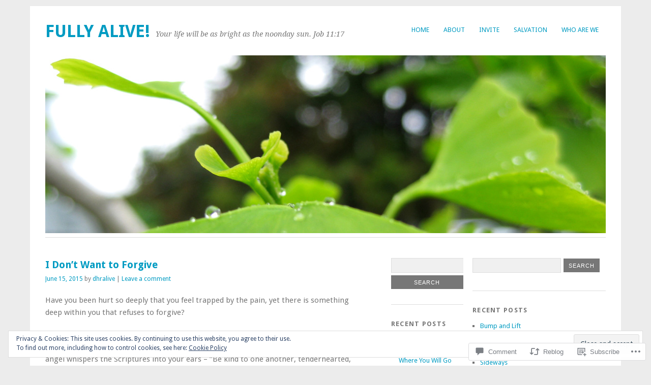

--- FILE ---
content_type: text/html; charset=UTF-8
request_url: https://dhralive.com/2015/06/15/i-dont-want-to-forgive/
body_size: 28989
content:
<!DOCTYPE html>
<html lang="en">
<head>
<meta charset="UTF-8" />
<meta name="viewport" content="width=device-width">
<title>I Don&#8217;t Want to Forgive | FULLY ALIVE!</title>
<link rel="profile" href="http://gmpg.org/xfn/11" />
<link rel="pingback" href="https://dhralive.com/xmlrpc.php" />
<!--[if lt IE 9]>
<script src="https://s0.wp.com/wp-content/themes/pub/yoko/js/html5.js?m=1338255524i" type="text/javascript"></script>
<script src="https://s0.wp.com/wp-content/themes/pub/yoko/js/css3-mediaqueries.js" type="text/javascript"></script>
<![endif]-->
<meta name='robots' content='max-image-preview:large' />

<!-- Async WordPress.com Remote Login -->
<script id="wpcom_remote_login_js">
var wpcom_remote_login_extra_auth = '';
function wpcom_remote_login_remove_dom_node_id( element_id ) {
	var dom_node = document.getElementById( element_id );
	if ( dom_node ) { dom_node.parentNode.removeChild( dom_node ); }
}
function wpcom_remote_login_remove_dom_node_classes( class_name ) {
	var dom_nodes = document.querySelectorAll( '.' + class_name );
	for ( var i = 0; i < dom_nodes.length; i++ ) {
		dom_nodes[ i ].parentNode.removeChild( dom_nodes[ i ] );
	}
}
function wpcom_remote_login_final_cleanup() {
	wpcom_remote_login_remove_dom_node_classes( "wpcom_remote_login_msg" );
	wpcom_remote_login_remove_dom_node_id( "wpcom_remote_login_key" );
	wpcom_remote_login_remove_dom_node_id( "wpcom_remote_login_validate" );
	wpcom_remote_login_remove_dom_node_id( "wpcom_remote_login_js" );
	wpcom_remote_login_remove_dom_node_id( "wpcom_request_access_iframe" );
	wpcom_remote_login_remove_dom_node_id( "wpcom_request_access_styles" );
}

// Watch for messages back from the remote login
window.addEventListener( "message", function( e ) {
	if ( e.origin === "https://r-login.wordpress.com" ) {
		var data = {};
		try {
			data = JSON.parse( e.data );
		} catch( e ) {
			wpcom_remote_login_final_cleanup();
			return;
		}

		if ( data.msg === 'LOGIN' ) {
			// Clean up the login check iframe
			wpcom_remote_login_remove_dom_node_id( "wpcom_remote_login_key" );

			var id_regex = new RegExp( /^[0-9]+$/ );
			var token_regex = new RegExp( /^.*|.*|.*$/ );
			if (
				token_regex.test( data.token )
				&& id_regex.test( data.wpcomid )
			) {
				// We have everything we need to ask for a login
				var script = document.createElement( "script" );
				script.setAttribute( "id", "wpcom_remote_login_validate" );
				script.src = '/remote-login.php?wpcom_remote_login=validate'
					+ '&wpcomid=' + data.wpcomid
					+ '&token=' + encodeURIComponent( data.token )
					+ '&host=' + window.location.protocol
					+ '//' + window.location.hostname
					+ '&postid=386'
					+ '&is_singular=1';
				document.body.appendChild( script );
			}

			return;
		}

		// Safari ITP, not logged in, so redirect
		if ( data.msg === 'LOGIN-REDIRECT' ) {
			window.location = 'https://wordpress.com/log-in?redirect_to=' + window.location.href;
			return;
		}

		// Safari ITP, storage access failed, remove the request
		if ( data.msg === 'LOGIN-REMOVE' ) {
			var css_zap = 'html { -webkit-transition: margin-top 1s; transition: margin-top 1s; } /* 9001 */ html { margin-top: 0 !important; } * html body { margin-top: 0 !important; } @media screen and ( max-width: 782px ) { html { margin-top: 0 !important; } * html body { margin-top: 0 !important; } }';
			var style_zap = document.createElement( 'style' );
			style_zap.type = 'text/css';
			style_zap.appendChild( document.createTextNode( css_zap ) );
			document.body.appendChild( style_zap );

			var e = document.getElementById( 'wpcom_request_access_iframe' );
			e.parentNode.removeChild( e );

			document.cookie = 'wordpress_com_login_access=denied; path=/; max-age=31536000';

			return;
		}

		// Safari ITP
		if ( data.msg === 'REQUEST_ACCESS' ) {
			console.log( 'request access: safari' );

			// Check ITP iframe enable/disable knob
			if ( wpcom_remote_login_extra_auth !== 'safari_itp_iframe' ) {
				return;
			}

			// If we are in a "private window" there is no ITP.
			var private_window = false;
			try {
				var opendb = window.openDatabase( null, null, null, null );
			} catch( e ) {
				private_window = true;
			}

			if ( private_window ) {
				console.log( 'private window' );
				return;
			}

			var iframe = document.createElement( 'iframe' );
			iframe.id = 'wpcom_request_access_iframe';
			iframe.setAttribute( 'scrolling', 'no' );
			iframe.setAttribute( 'sandbox', 'allow-storage-access-by-user-activation allow-scripts allow-same-origin allow-top-navigation-by-user-activation' );
			iframe.src = 'https://r-login.wordpress.com/remote-login.php?wpcom_remote_login=request_access&origin=' + encodeURIComponent( data.origin ) + '&wpcomid=' + encodeURIComponent( data.wpcomid );

			var css = 'html { -webkit-transition: margin-top 1s; transition: margin-top 1s; } /* 9001 */ html { margin-top: 46px !important; } * html body { margin-top: 46px !important; } @media screen and ( max-width: 660px ) { html { margin-top: 71px !important; } * html body { margin-top: 71px !important; } #wpcom_request_access_iframe { display: block; height: 71px !important; } } #wpcom_request_access_iframe { border: 0px; height: 46px; position: fixed; top: 0; left: 0; width: 100%; min-width: 100%; z-index: 99999; background: #23282d; } ';

			var style = document.createElement( 'style' );
			style.type = 'text/css';
			style.id = 'wpcom_request_access_styles';
			style.appendChild( document.createTextNode( css ) );
			document.body.appendChild( style );

			document.body.appendChild( iframe );
		}

		if ( data.msg === 'DONE' ) {
			wpcom_remote_login_final_cleanup();
		}
	}
}, false );

// Inject the remote login iframe after the page has had a chance to load
// more critical resources
window.addEventListener( "DOMContentLoaded", function( e ) {
	var iframe = document.createElement( "iframe" );
	iframe.style.display = "none";
	iframe.setAttribute( "scrolling", "no" );
	iframe.setAttribute( "id", "wpcom_remote_login_key" );
	iframe.src = "https://r-login.wordpress.com/remote-login.php"
		+ "?wpcom_remote_login=key"
		+ "&origin=aHR0cHM6Ly9kaHJhbGl2ZS5jb20%3D"
		+ "&wpcomid=67346801"
		+ "&time=" + Math.floor( Date.now() / 1000 );
	document.body.appendChild( iframe );
}, false );
</script>
<link rel='dns-prefetch' href='//s0.wp.com' />
<link rel='dns-prefetch' href='//widgets.wp.com' />
<link rel='dns-prefetch' href='//fonts-api.wp.com' />
<link rel='dns-prefetch' href='//af.pubmine.com' />
<link rel="alternate" type="application/rss+xml" title="FULLY ALIVE! &raquo; Feed" href="https://dhralive.com/feed/" />
<link rel="alternate" type="application/rss+xml" title="FULLY ALIVE! &raquo; Comments Feed" href="https://dhralive.com/comments/feed/" />
<link rel="alternate" type="application/rss+xml" title="FULLY ALIVE! &raquo; I Don&#8217;t Want to&nbsp;Forgive Comments Feed" href="https://dhralive.com/2015/06/15/i-dont-want-to-forgive/feed/" />
	<script type="text/javascript">
		/* <![CDATA[ */
		function addLoadEvent(func) {
			var oldonload = window.onload;
			if (typeof window.onload != 'function') {
				window.onload = func;
			} else {
				window.onload = function () {
					oldonload();
					func();
				}
			}
		}
		/* ]]> */
	</script>
	<link crossorigin='anonymous' rel='stylesheet' id='all-css-0-1' href='/_static/??-eJx9jFEKwjAQRC9kXKqV+iOeJSRLSbPJBndD6O1tpFAQ8WfgMTMPWjGOs2JWSNUUqnPIAi34GVUA69ZyDGjINlBMhayigOhKeHYiJ/gtWFCLdXFnSMw9fKXt/MIu8aaw6Bf9U1KIeIg/1OfP9Bim2/VyH6dhXN5pUk2g&cssminify=yes' type='text/css' media='all' />
<style id='wp-emoji-styles-inline-css'>

	img.wp-smiley, img.emoji {
		display: inline !important;
		border: none !important;
		box-shadow: none !important;
		height: 1em !important;
		width: 1em !important;
		margin: 0 0.07em !important;
		vertical-align: -0.1em !important;
		background: none !important;
		padding: 0 !important;
	}
/*# sourceURL=wp-emoji-styles-inline-css */
</style>
<link crossorigin='anonymous' rel='stylesheet' id='all-css-2-1' href='/wp-content/plugins/gutenberg-core/v22.2.0/build/styles/block-library/style.css?m=1764855221i&cssminify=yes' type='text/css' media='all' />
<style id='wp-block-library-inline-css'>
.has-text-align-justify {
	text-align:justify;
}
.has-text-align-justify{text-align:justify;}

/*# sourceURL=wp-block-library-inline-css */
</style><style id='global-styles-inline-css'>
:root{--wp--preset--aspect-ratio--square: 1;--wp--preset--aspect-ratio--4-3: 4/3;--wp--preset--aspect-ratio--3-4: 3/4;--wp--preset--aspect-ratio--3-2: 3/2;--wp--preset--aspect-ratio--2-3: 2/3;--wp--preset--aspect-ratio--16-9: 16/9;--wp--preset--aspect-ratio--9-16: 9/16;--wp--preset--color--black: #000000;--wp--preset--color--cyan-bluish-gray: #abb8c3;--wp--preset--color--white: #ffffff;--wp--preset--color--pale-pink: #f78da7;--wp--preset--color--vivid-red: #cf2e2e;--wp--preset--color--luminous-vivid-orange: #ff6900;--wp--preset--color--luminous-vivid-amber: #fcb900;--wp--preset--color--light-green-cyan: #7bdcb5;--wp--preset--color--vivid-green-cyan: #00d084;--wp--preset--color--pale-cyan-blue: #8ed1fc;--wp--preset--color--vivid-cyan-blue: #0693e3;--wp--preset--color--vivid-purple: #9b51e0;--wp--preset--gradient--vivid-cyan-blue-to-vivid-purple: linear-gradient(135deg,rgb(6,147,227) 0%,rgb(155,81,224) 100%);--wp--preset--gradient--light-green-cyan-to-vivid-green-cyan: linear-gradient(135deg,rgb(122,220,180) 0%,rgb(0,208,130) 100%);--wp--preset--gradient--luminous-vivid-amber-to-luminous-vivid-orange: linear-gradient(135deg,rgb(252,185,0) 0%,rgb(255,105,0) 100%);--wp--preset--gradient--luminous-vivid-orange-to-vivid-red: linear-gradient(135deg,rgb(255,105,0) 0%,rgb(207,46,46) 100%);--wp--preset--gradient--very-light-gray-to-cyan-bluish-gray: linear-gradient(135deg,rgb(238,238,238) 0%,rgb(169,184,195) 100%);--wp--preset--gradient--cool-to-warm-spectrum: linear-gradient(135deg,rgb(74,234,220) 0%,rgb(151,120,209) 20%,rgb(207,42,186) 40%,rgb(238,44,130) 60%,rgb(251,105,98) 80%,rgb(254,248,76) 100%);--wp--preset--gradient--blush-light-purple: linear-gradient(135deg,rgb(255,206,236) 0%,rgb(152,150,240) 100%);--wp--preset--gradient--blush-bordeaux: linear-gradient(135deg,rgb(254,205,165) 0%,rgb(254,45,45) 50%,rgb(107,0,62) 100%);--wp--preset--gradient--luminous-dusk: linear-gradient(135deg,rgb(255,203,112) 0%,rgb(199,81,192) 50%,rgb(65,88,208) 100%);--wp--preset--gradient--pale-ocean: linear-gradient(135deg,rgb(255,245,203) 0%,rgb(182,227,212) 50%,rgb(51,167,181) 100%);--wp--preset--gradient--electric-grass: linear-gradient(135deg,rgb(202,248,128) 0%,rgb(113,206,126) 100%);--wp--preset--gradient--midnight: linear-gradient(135deg,rgb(2,3,129) 0%,rgb(40,116,252) 100%);--wp--preset--font-size--small: 13px;--wp--preset--font-size--medium: 20px;--wp--preset--font-size--large: 36px;--wp--preset--font-size--x-large: 42px;--wp--preset--font-family--albert-sans: 'Albert Sans', sans-serif;--wp--preset--font-family--alegreya: Alegreya, serif;--wp--preset--font-family--arvo: Arvo, serif;--wp--preset--font-family--bodoni-moda: 'Bodoni Moda', serif;--wp--preset--font-family--bricolage-grotesque: 'Bricolage Grotesque', sans-serif;--wp--preset--font-family--cabin: Cabin, sans-serif;--wp--preset--font-family--chivo: Chivo, sans-serif;--wp--preset--font-family--commissioner: Commissioner, sans-serif;--wp--preset--font-family--cormorant: Cormorant, serif;--wp--preset--font-family--courier-prime: 'Courier Prime', monospace;--wp--preset--font-family--crimson-pro: 'Crimson Pro', serif;--wp--preset--font-family--dm-mono: 'DM Mono', monospace;--wp--preset--font-family--dm-sans: 'DM Sans', sans-serif;--wp--preset--font-family--dm-serif-display: 'DM Serif Display', serif;--wp--preset--font-family--domine: Domine, serif;--wp--preset--font-family--eb-garamond: 'EB Garamond', serif;--wp--preset--font-family--epilogue: Epilogue, sans-serif;--wp--preset--font-family--fahkwang: Fahkwang, sans-serif;--wp--preset--font-family--figtree: Figtree, sans-serif;--wp--preset--font-family--fira-sans: 'Fira Sans', sans-serif;--wp--preset--font-family--fjalla-one: 'Fjalla One', sans-serif;--wp--preset--font-family--fraunces: Fraunces, serif;--wp--preset--font-family--gabarito: Gabarito, system-ui;--wp--preset--font-family--ibm-plex-mono: 'IBM Plex Mono', monospace;--wp--preset--font-family--ibm-plex-sans: 'IBM Plex Sans', sans-serif;--wp--preset--font-family--ibarra-real-nova: 'Ibarra Real Nova', serif;--wp--preset--font-family--instrument-serif: 'Instrument Serif', serif;--wp--preset--font-family--inter: Inter, sans-serif;--wp--preset--font-family--josefin-sans: 'Josefin Sans', sans-serif;--wp--preset--font-family--jost: Jost, sans-serif;--wp--preset--font-family--libre-baskerville: 'Libre Baskerville', serif;--wp--preset--font-family--libre-franklin: 'Libre Franklin', sans-serif;--wp--preset--font-family--literata: Literata, serif;--wp--preset--font-family--lora: Lora, serif;--wp--preset--font-family--merriweather: Merriweather, serif;--wp--preset--font-family--montserrat: Montserrat, sans-serif;--wp--preset--font-family--newsreader: Newsreader, serif;--wp--preset--font-family--noto-sans-mono: 'Noto Sans Mono', sans-serif;--wp--preset--font-family--nunito: Nunito, sans-serif;--wp--preset--font-family--open-sans: 'Open Sans', sans-serif;--wp--preset--font-family--overpass: Overpass, sans-serif;--wp--preset--font-family--pt-serif: 'PT Serif', serif;--wp--preset--font-family--petrona: Petrona, serif;--wp--preset--font-family--piazzolla: Piazzolla, serif;--wp--preset--font-family--playfair-display: 'Playfair Display', serif;--wp--preset--font-family--plus-jakarta-sans: 'Plus Jakarta Sans', sans-serif;--wp--preset--font-family--poppins: Poppins, sans-serif;--wp--preset--font-family--raleway: Raleway, sans-serif;--wp--preset--font-family--roboto: Roboto, sans-serif;--wp--preset--font-family--roboto-slab: 'Roboto Slab', serif;--wp--preset--font-family--rubik: Rubik, sans-serif;--wp--preset--font-family--rufina: Rufina, serif;--wp--preset--font-family--sora: Sora, sans-serif;--wp--preset--font-family--source-sans-3: 'Source Sans 3', sans-serif;--wp--preset--font-family--source-serif-4: 'Source Serif 4', serif;--wp--preset--font-family--space-mono: 'Space Mono', monospace;--wp--preset--font-family--syne: Syne, sans-serif;--wp--preset--font-family--texturina: Texturina, serif;--wp--preset--font-family--urbanist: Urbanist, sans-serif;--wp--preset--font-family--work-sans: 'Work Sans', sans-serif;--wp--preset--spacing--20: 0.44rem;--wp--preset--spacing--30: 0.67rem;--wp--preset--spacing--40: 1rem;--wp--preset--spacing--50: 1.5rem;--wp--preset--spacing--60: 2.25rem;--wp--preset--spacing--70: 3.38rem;--wp--preset--spacing--80: 5.06rem;--wp--preset--shadow--natural: 6px 6px 9px rgba(0, 0, 0, 0.2);--wp--preset--shadow--deep: 12px 12px 50px rgba(0, 0, 0, 0.4);--wp--preset--shadow--sharp: 6px 6px 0px rgba(0, 0, 0, 0.2);--wp--preset--shadow--outlined: 6px 6px 0px -3px rgb(255, 255, 255), 6px 6px rgb(0, 0, 0);--wp--preset--shadow--crisp: 6px 6px 0px rgb(0, 0, 0);}:where(.is-layout-flex){gap: 0.5em;}:where(.is-layout-grid){gap: 0.5em;}body .is-layout-flex{display: flex;}.is-layout-flex{flex-wrap: wrap;align-items: center;}.is-layout-flex > :is(*, div){margin: 0;}body .is-layout-grid{display: grid;}.is-layout-grid > :is(*, div){margin: 0;}:where(.wp-block-columns.is-layout-flex){gap: 2em;}:where(.wp-block-columns.is-layout-grid){gap: 2em;}:where(.wp-block-post-template.is-layout-flex){gap: 1.25em;}:where(.wp-block-post-template.is-layout-grid){gap: 1.25em;}.has-black-color{color: var(--wp--preset--color--black) !important;}.has-cyan-bluish-gray-color{color: var(--wp--preset--color--cyan-bluish-gray) !important;}.has-white-color{color: var(--wp--preset--color--white) !important;}.has-pale-pink-color{color: var(--wp--preset--color--pale-pink) !important;}.has-vivid-red-color{color: var(--wp--preset--color--vivid-red) !important;}.has-luminous-vivid-orange-color{color: var(--wp--preset--color--luminous-vivid-orange) !important;}.has-luminous-vivid-amber-color{color: var(--wp--preset--color--luminous-vivid-amber) !important;}.has-light-green-cyan-color{color: var(--wp--preset--color--light-green-cyan) !important;}.has-vivid-green-cyan-color{color: var(--wp--preset--color--vivid-green-cyan) !important;}.has-pale-cyan-blue-color{color: var(--wp--preset--color--pale-cyan-blue) !important;}.has-vivid-cyan-blue-color{color: var(--wp--preset--color--vivid-cyan-blue) !important;}.has-vivid-purple-color{color: var(--wp--preset--color--vivid-purple) !important;}.has-black-background-color{background-color: var(--wp--preset--color--black) !important;}.has-cyan-bluish-gray-background-color{background-color: var(--wp--preset--color--cyan-bluish-gray) !important;}.has-white-background-color{background-color: var(--wp--preset--color--white) !important;}.has-pale-pink-background-color{background-color: var(--wp--preset--color--pale-pink) !important;}.has-vivid-red-background-color{background-color: var(--wp--preset--color--vivid-red) !important;}.has-luminous-vivid-orange-background-color{background-color: var(--wp--preset--color--luminous-vivid-orange) !important;}.has-luminous-vivid-amber-background-color{background-color: var(--wp--preset--color--luminous-vivid-amber) !important;}.has-light-green-cyan-background-color{background-color: var(--wp--preset--color--light-green-cyan) !important;}.has-vivid-green-cyan-background-color{background-color: var(--wp--preset--color--vivid-green-cyan) !important;}.has-pale-cyan-blue-background-color{background-color: var(--wp--preset--color--pale-cyan-blue) !important;}.has-vivid-cyan-blue-background-color{background-color: var(--wp--preset--color--vivid-cyan-blue) !important;}.has-vivid-purple-background-color{background-color: var(--wp--preset--color--vivid-purple) !important;}.has-black-border-color{border-color: var(--wp--preset--color--black) !important;}.has-cyan-bluish-gray-border-color{border-color: var(--wp--preset--color--cyan-bluish-gray) !important;}.has-white-border-color{border-color: var(--wp--preset--color--white) !important;}.has-pale-pink-border-color{border-color: var(--wp--preset--color--pale-pink) !important;}.has-vivid-red-border-color{border-color: var(--wp--preset--color--vivid-red) !important;}.has-luminous-vivid-orange-border-color{border-color: var(--wp--preset--color--luminous-vivid-orange) !important;}.has-luminous-vivid-amber-border-color{border-color: var(--wp--preset--color--luminous-vivid-amber) !important;}.has-light-green-cyan-border-color{border-color: var(--wp--preset--color--light-green-cyan) !important;}.has-vivid-green-cyan-border-color{border-color: var(--wp--preset--color--vivid-green-cyan) !important;}.has-pale-cyan-blue-border-color{border-color: var(--wp--preset--color--pale-cyan-blue) !important;}.has-vivid-cyan-blue-border-color{border-color: var(--wp--preset--color--vivid-cyan-blue) !important;}.has-vivid-purple-border-color{border-color: var(--wp--preset--color--vivid-purple) !important;}.has-vivid-cyan-blue-to-vivid-purple-gradient-background{background: var(--wp--preset--gradient--vivid-cyan-blue-to-vivid-purple) !important;}.has-light-green-cyan-to-vivid-green-cyan-gradient-background{background: var(--wp--preset--gradient--light-green-cyan-to-vivid-green-cyan) !important;}.has-luminous-vivid-amber-to-luminous-vivid-orange-gradient-background{background: var(--wp--preset--gradient--luminous-vivid-amber-to-luminous-vivid-orange) !important;}.has-luminous-vivid-orange-to-vivid-red-gradient-background{background: var(--wp--preset--gradient--luminous-vivid-orange-to-vivid-red) !important;}.has-very-light-gray-to-cyan-bluish-gray-gradient-background{background: var(--wp--preset--gradient--very-light-gray-to-cyan-bluish-gray) !important;}.has-cool-to-warm-spectrum-gradient-background{background: var(--wp--preset--gradient--cool-to-warm-spectrum) !important;}.has-blush-light-purple-gradient-background{background: var(--wp--preset--gradient--blush-light-purple) !important;}.has-blush-bordeaux-gradient-background{background: var(--wp--preset--gradient--blush-bordeaux) !important;}.has-luminous-dusk-gradient-background{background: var(--wp--preset--gradient--luminous-dusk) !important;}.has-pale-ocean-gradient-background{background: var(--wp--preset--gradient--pale-ocean) !important;}.has-electric-grass-gradient-background{background: var(--wp--preset--gradient--electric-grass) !important;}.has-midnight-gradient-background{background: var(--wp--preset--gradient--midnight) !important;}.has-small-font-size{font-size: var(--wp--preset--font-size--small) !important;}.has-medium-font-size{font-size: var(--wp--preset--font-size--medium) !important;}.has-large-font-size{font-size: var(--wp--preset--font-size--large) !important;}.has-x-large-font-size{font-size: var(--wp--preset--font-size--x-large) !important;}.has-albert-sans-font-family{font-family: var(--wp--preset--font-family--albert-sans) !important;}.has-alegreya-font-family{font-family: var(--wp--preset--font-family--alegreya) !important;}.has-arvo-font-family{font-family: var(--wp--preset--font-family--arvo) !important;}.has-bodoni-moda-font-family{font-family: var(--wp--preset--font-family--bodoni-moda) !important;}.has-bricolage-grotesque-font-family{font-family: var(--wp--preset--font-family--bricolage-grotesque) !important;}.has-cabin-font-family{font-family: var(--wp--preset--font-family--cabin) !important;}.has-chivo-font-family{font-family: var(--wp--preset--font-family--chivo) !important;}.has-commissioner-font-family{font-family: var(--wp--preset--font-family--commissioner) !important;}.has-cormorant-font-family{font-family: var(--wp--preset--font-family--cormorant) !important;}.has-courier-prime-font-family{font-family: var(--wp--preset--font-family--courier-prime) !important;}.has-crimson-pro-font-family{font-family: var(--wp--preset--font-family--crimson-pro) !important;}.has-dm-mono-font-family{font-family: var(--wp--preset--font-family--dm-mono) !important;}.has-dm-sans-font-family{font-family: var(--wp--preset--font-family--dm-sans) !important;}.has-dm-serif-display-font-family{font-family: var(--wp--preset--font-family--dm-serif-display) !important;}.has-domine-font-family{font-family: var(--wp--preset--font-family--domine) !important;}.has-eb-garamond-font-family{font-family: var(--wp--preset--font-family--eb-garamond) !important;}.has-epilogue-font-family{font-family: var(--wp--preset--font-family--epilogue) !important;}.has-fahkwang-font-family{font-family: var(--wp--preset--font-family--fahkwang) !important;}.has-figtree-font-family{font-family: var(--wp--preset--font-family--figtree) !important;}.has-fira-sans-font-family{font-family: var(--wp--preset--font-family--fira-sans) !important;}.has-fjalla-one-font-family{font-family: var(--wp--preset--font-family--fjalla-one) !important;}.has-fraunces-font-family{font-family: var(--wp--preset--font-family--fraunces) !important;}.has-gabarito-font-family{font-family: var(--wp--preset--font-family--gabarito) !important;}.has-ibm-plex-mono-font-family{font-family: var(--wp--preset--font-family--ibm-plex-mono) !important;}.has-ibm-plex-sans-font-family{font-family: var(--wp--preset--font-family--ibm-plex-sans) !important;}.has-ibarra-real-nova-font-family{font-family: var(--wp--preset--font-family--ibarra-real-nova) !important;}.has-instrument-serif-font-family{font-family: var(--wp--preset--font-family--instrument-serif) !important;}.has-inter-font-family{font-family: var(--wp--preset--font-family--inter) !important;}.has-josefin-sans-font-family{font-family: var(--wp--preset--font-family--josefin-sans) !important;}.has-jost-font-family{font-family: var(--wp--preset--font-family--jost) !important;}.has-libre-baskerville-font-family{font-family: var(--wp--preset--font-family--libre-baskerville) !important;}.has-libre-franklin-font-family{font-family: var(--wp--preset--font-family--libre-franklin) !important;}.has-literata-font-family{font-family: var(--wp--preset--font-family--literata) !important;}.has-lora-font-family{font-family: var(--wp--preset--font-family--lora) !important;}.has-merriweather-font-family{font-family: var(--wp--preset--font-family--merriweather) !important;}.has-montserrat-font-family{font-family: var(--wp--preset--font-family--montserrat) !important;}.has-newsreader-font-family{font-family: var(--wp--preset--font-family--newsreader) !important;}.has-noto-sans-mono-font-family{font-family: var(--wp--preset--font-family--noto-sans-mono) !important;}.has-nunito-font-family{font-family: var(--wp--preset--font-family--nunito) !important;}.has-open-sans-font-family{font-family: var(--wp--preset--font-family--open-sans) !important;}.has-overpass-font-family{font-family: var(--wp--preset--font-family--overpass) !important;}.has-pt-serif-font-family{font-family: var(--wp--preset--font-family--pt-serif) !important;}.has-petrona-font-family{font-family: var(--wp--preset--font-family--petrona) !important;}.has-piazzolla-font-family{font-family: var(--wp--preset--font-family--piazzolla) !important;}.has-playfair-display-font-family{font-family: var(--wp--preset--font-family--playfair-display) !important;}.has-plus-jakarta-sans-font-family{font-family: var(--wp--preset--font-family--plus-jakarta-sans) !important;}.has-poppins-font-family{font-family: var(--wp--preset--font-family--poppins) !important;}.has-raleway-font-family{font-family: var(--wp--preset--font-family--raleway) !important;}.has-roboto-font-family{font-family: var(--wp--preset--font-family--roboto) !important;}.has-roboto-slab-font-family{font-family: var(--wp--preset--font-family--roboto-slab) !important;}.has-rubik-font-family{font-family: var(--wp--preset--font-family--rubik) !important;}.has-rufina-font-family{font-family: var(--wp--preset--font-family--rufina) !important;}.has-sora-font-family{font-family: var(--wp--preset--font-family--sora) !important;}.has-source-sans-3-font-family{font-family: var(--wp--preset--font-family--source-sans-3) !important;}.has-source-serif-4-font-family{font-family: var(--wp--preset--font-family--source-serif-4) !important;}.has-space-mono-font-family{font-family: var(--wp--preset--font-family--space-mono) !important;}.has-syne-font-family{font-family: var(--wp--preset--font-family--syne) !important;}.has-texturina-font-family{font-family: var(--wp--preset--font-family--texturina) !important;}.has-urbanist-font-family{font-family: var(--wp--preset--font-family--urbanist) !important;}.has-work-sans-font-family{font-family: var(--wp--preset--font-family--work-sans) !important;}
/*# sourceURL=global-styles-inline-css */
</style>

<style id='classic-theme-styles-inline-css'>
/*! This file is auto-generated */
.wp-block-button__link{color:#fff;background-color:#32373c;border-radius:9999px;box-shadow:none;text-decoration:none;padding:calc(.667em + 2px) calc(1.333em + 2px);font-size:1.125em}.wp-block-file__button{background:#32373c;color:#fff;text-decoration:none}
/*# sourceURL=/wp-includes/css/classic-themes.min.css */
</style>
<link crossorigin='anonymous' rel='stylesheet' id='all-css-4-1' href='/_static/??-eJx9jskOwjAMRH+IYPblgPgUlMWClDqJYqf9fVxVXABxseSZefbAWIzPSTAJUDOlb/eYGHyuqDoVK6AJwhAt9kgaW3rmBfzGxqKMca5UZDY6KTYy8lCQ/3EdSrH+aVSaT8wGUM7pbd4GTCFXsE0yWZHovzDg6sG12AcYsDp9reLUmT/3qcyVLuvj4bRd7fbnTfcCmvdj7g==&cssminify=yes' type='text/css' media='all' />
<link rel='stylesheet' id='verbum-gutenberg-css-css' href='https://widgets.wp.com/verbum-block-editor/block-editor.css?ver=1738686361' media='all' />
<link crossorigin='anonymous' rel='stylesheet' id='all-css-6-1' href='/wp-content/themes/pub/yoko/style.css?m=1743076552i&cssminify=yes' type='text/css' media='all' />
<link rel='stylesheet' id='yoko-fonts-css' href='https://fonts-api.wp.com/css?family=Droid+Sans%3Aregular%2Cbold%7CDroid+Serif%3Aregular%2Citalic%2Cbold%2Cbolditalic&#038;subset=latin&#038;ver=6.9-RC2-61304' media='all' />
<link crossorigin='anonymous' rel='stylesheet' id='all-css-8-1' href='/_static/??-eJx9y0EKhDAMQNELWYNQcVyIZ9ESO9E2KTZl8PajO4Vhdv8tPnySccKKrBCLSaF44gw7zkH8mR5cvrM+WcHvyaOYIG5SEn7ALGGi/d9KvBCTHqBvjJghlRkO2eR6xjg0tu2tfXWNXb9Z4EGA&cssminify=yes' type='text/css' media='all' />
<style id='jetpack-global-styles-frontend-style-inline-css'>
:root { --font-headings: unset; --font-base: unset; --font-headings-default: -apple-system,BlinkMacSystemFont,"Segoe UI",Roboto,Oxygen-Sans,Ubuntu,Cantarell,"Helvetica Neue",sans-serif; --font-base-default: -apple-system,BlinkMacSystemFont,"Segoe UI",Roboto,Oxygen-Sans,Ubuntu,Cantarell,"Helvetica Neue",sans-serif;}
/*# sourceURL=jetpack-global-styles-frontend-style-inline-css */
</style>
<link crossorigin='anonymous' rel='stylesheet' id='all-css-10-1' href='/_static/??-eJyNjcEKwjAQRH/IuFRT6kX8FNkmS5K6yQY3Qfx7bfEiXrwM82B4A49qnJRGpUHupnIPqSgs1Cq624chi6zhO5OCRryTR++fW00l7J3qDv43XVNxoOISsmEJol/wY2uR8vs3WggsM/I6uOTzMI3Hw8lOg11eUT1JKA==&cssminify=yes' type='text/css' media='all' />
<script type="text/javascript" id="jetpack_related-posts-js-extra">
/* <![CDATA[ */
var related_posts_js_options = {"post_heading":"h4"};
//# sourceURL=jetpack_related-posts-js-extra
/* ]]> */
</script>
<script type="text/javascript" id="wpcom-actionbar-placeholder-js-extra">
/* <![CDATA[ */
var actionbardata = {"siteID":"67346801","postID":"386","siteURL":"https://dhralive.com","xhrURL":"https://dhralive.com/wp-admin/admin-ajax.php","nonce":"8d63a61e57","isLoggedIn":"","statusMessage":"","subsEmailDefault":"instantly","proxyScriptUrl":"https://s0.wp.com/wp-content/js/wpcom-proxy-request.js?m=1513050504i&amp;ver=20211021","shortlink":"https://wp.me/p4yzYJ-6e","i18n":{"followedText":"New posts from this site will now appear in your \u003Ca href=\"https://wordpress.com/reader\"\u003EReader\u003C/a\u003E","foldBar":"Collapse this bar","unfoldBar":"Expand this bar","shortLinkCopied":"Shortlink copied to clipboard."}};
//# sourceURL=wpcom-actionbar-placeholder-js-extra
/* ]]> */
</script>
<script type="text/javascript" id="jetpack-mu-wpcom-settings-js-before">
/* <![CDATA[ */
var JETPACK_MU_WPCOM_SETTINGS = {"assetsUrl":"https://s0.wp.com/wp-content/mu-plugins/jetpack-mu-wpcom-plugin/moon/jetpack_vendor/automattic/jetpack-mu-wpcom/src/build/"};
//# sourceURL=jetpack-mu-wpcom-settings-js-before
/* ]]> */
</script>
<script crossorigin='anonymous' type='text/javascript'  src='/_static/??-eJxdjd0KwjAMhV/ILHNQvRIfRbq2jNY2CU236du7gYh6dfg4f7gKOKYWqGGZQfI8RVJMoYl19zdjYSa8RXI4zjF7rCHbFjwIa9Nf6kqkLukBv4bTlskNpPLj+e+NmafP7crVW6/gslUNuhddEVyGXYCYYPJSt4lruRzPxvT9aRhMegHKMEgx'></script>
<script type="text/javascript" id="rlt-proxy-js-after">
/* <![CDATA[ */
	rltInitialize( {"token":null,"iframeOrigins":["https:\/\/widgets.wp.com"]} );
//# sourceURL=rlt-proxy-js-after
/* ]]> */
</script>
<link rel="EditURI" type="application/rsd+xml" title="RSD" href="https://dhralive.wordpress.com/xmlrpc.php?rsd" />
<meta name="generator" content="WordPress.com" />
<link rel="canonical" href="https://dhralive.com/2015/06/15/i-dont-want-to-forgive/" />
<link rel='shortlink' href='https://wp.me/p4yzYJ-6e' />
<link rel="alternate" type="application/json+oembed" href="https://public-api.wordpress.com/oembed/?format=json&amp;url=https%3A%2F%2Fdhralive.com%2F2015%2F06%2F15%2Fi-dont-want-to-forgive%2F&amp;for=wpcom-auto-discovery" /><link rel="alternate" type="application/xml+oembed" href="https://public-api.wordpress.com/oembed/?format=xml&amp;url=https%3A%2F%2Fdhralive.com%2F2015%2F06%2F15%2Fi-dont-want-to-forgive%2F&amp;for=wpcom-auto-discovery" />
<!-- Jetpack Open Graph Tags -->
<meta property="og:type" content="article" />
<meta property="og:title" content="I Don&#8217;t Want to Forgive" />
<meta property="og:url" content="https://dhralive.com/2015/06/15/i-dont-want-to-forgive/" />
<meta property="og:description" content="Have you been hurt so deeply that you feel trapped by the pain, yet there is something deep within you that refuses to forgive? At times it seems there are two forces pulling at you, kinda like tho…" />
<meta property="article:published_time" content="2015-06-16T01:08:03+00:00" />
<meta property="article:modified_time" content="2015-06-16T01:20:17+00:00" />
<meta property="og:site_name" content="FULLY ALIVE!" />
<meta property="og:image" content="https://s0.wp.com/i/blank.jpg?m=1383295312i" />
<meta property="og:image:width" content="200" />
<meta property="og:image:height" content="200" />
<meta property="og:image:alt" content="" />
<meta property="og:locale" content="en_US" />
<meta property="article:publisher" content="https://www.facebook.com/WordPresscom" />
<meta name="twitter:text:title" content="I Don&#8217;t Want to&nbsp;Forgive" />
<meta name="twitter:card" content="summary" />

<!-- End Jetpack Open Graph Tags -->
<link rel="shortcut icon" type="image/x-icon" href="https://s0.wp.com/i/favicon.ico?m=1713425267i" sizes="16x16 24x24 32x32 48x48" />
<link rel="icon" type="image/x-icon" href="https://s0.wp.com/i/favicon.ico?m=1713425267i" sizes="16x16 24x24 32x32 48x48" />
<link rel="apple-touch-icon" href="https://s0.wp.com/i/webclip.png?m=1713868326i" />
<link rel='openid.server' href='https://dhralive.com/?openidserver=1' />
<link rel='openid.delegate' href='https://dhralive.com/' />
<link rel="search" type="application/opensearchdescription+xml" href="https://dhralive.com/osd.xml" title="FULLY ALIVE!" />
<link rel="search" type="application/opensearchdescription+xml" href="https://s1.wp.com/opensearch.xml" title="WordPress.com" />
<style type="text/css">.recentcomments a{display:inline !important;padding:0 !important;margin:0 !important;}</style>		<style type="text/css">
			.recentcomments a {
				display: inline !important;
				padding: 0 !important;
				margin: 0 !important;
			}

			table.recentcommentsavatartop img.avatar, table.recentcommentsavatarend img.avatar {
				border: 0px;
				margin: 0;
			}

			table.recentcommentsavatartop a, table.recentcommentsavatarend a {
				border: 0px !important;
				background-color: transparent !important;
			}

			td.recentcommentsavatarend, td.recentcommentsavatartop {
				padding: 0px 0px 1px 0px;
				margin: 0px;
			}

			td.recentcommentstextend {
				border: none !important;
				padding: 0px 0px 2px 10px;
			}

			.rtl td.recentcommentstextend {
				padding: 0px 10px 2px 0px;
			}

			td.recentcommentstexttop {
				border: none;
				padding: 0px 0px 0px 10px;
			}

			.rtl td.recentcommentstexttop {
				padding: 0px 10px 0px 0px;
			}
		</style>
		<meta name="description" content="Have you been hurt so deeply that you feel trapped by the pain, yet there is something deep within you that refuses to forgive? At times it seems there are two forces pulling at you, kinda like those cartoons we&#039;ve seen of characters having an angel on one shoulder and the devil on the other.  That&hellip;" />
<script type="text/javascript">
/* <![CDATA[ */
var wa_client = {}; wa_client.cmd = []; wa_client.config = { 'blog_id': 67346801, 'blog_language': 'en', 'is_wordads': false, 'hosting_type': 0, 'afp_account_id': null, 'afp_host_id': 5038568878849053, 'theme': 'pub/yoko', '_': { 'title': 'Advertisement', 'privacy_settings': 'Privacy Settings' }, 'formats': [ 'inline', 'belowpost', 'bottom_sticky', 'sidebar_sticky_right', 'sidebar', 'gutenberg_rectangle', 'gutenberg_leaderboard', 'gutenberg_mobile_leaderboard', 'gutenberg_skyscraper' ] };
/* ]]> */
</script>
		<script type="text/javascript">

			window.doNotSellCallback = function() {

				var linkElements = [
					'a[href="https://wordpress.com/?ref=footer_blog"]',
					'a[href="https://wordpress.com/?ref=footer_website"]',
					'a[href="https://wordpress.com/?ref=vertical_footer"]',
					'a[href^="https://wordpress.com/?ref=footer_segment_"]',
				].join(',');

				var dnsLink = document.createElement( 'a' );
				dnsLink.href = 'https://wordpress.com/advertising-program-optout/';
				dnsLink.classList.add( 'do-not-sell-link' );
				dnsLink.rel = 'nofollow';
				dnsLink.style.marginLeft = '0.5em';
				dnsLink.textContent = 'Do Not Sell or Share My Personal Information';

				var creditLinks = document.querySelectorAll( linkElements );

				if ( 0 === creditLinks.length ) {
					return false;
				}

				Array.prototype.forEach.call( creditLinks, function( el ) {
					el.insertAdjacentElement( 'afterend', dnsLink );
				});

				return true;
			};

		</script>
		<script type="text/javascript">
	window.google_analytics_uacct = "UA-52447-2";
</script>

<script type="text/javascript">
	var _gaq = _gaq || [];
	_gaq.push(['_setAccount', 'UA-52447-2']);
	_gaq.push(['_gat._anonymizeIp']);
	_gaq.push(['_setDomainName', 'none']);
	_gaq.push(['_setAllowLinker', true]);
	_gaq.push(['_initData']);
	_gaq.push(['_trackPageview']);

	(function() {
		var ga = document.createElement('script'); ga.type = 'text/javascript'; ga.async = true;
		ga.src = ('https:' == document.location.protocol ? 'https://ssl' : 'http://www') + '.google-analytics.com/ga.js';
		(document.getElementsByTagName('head')[0] || document.getElementsByTagName('body')[0]).appendChild(ga);
	})();
</script>
</head>
<body class="wp-singular post-template-default single single-post postid-386 single-format-standard wp-theme-pubyoko customizer-styles-applied jetpack-reblog-enabled">
<div id="page" class="clearfix">
	<header id="branding">
		<nav id="mainnav" class="clearfix" role="navigation">
			<button class="menu-toggle">Menu</button>
			<div class="menu"><ul>
<li ><a href="https://dhralive.com/">Home</a></li><li class="page_item page-item-1"><a href="https://dhralive.com/about/">About</a></li>
<li class="page_item page-item-254"><a href="https://dhralive.com/invite/">INVITE</a></li>
<li class="page_item page-item-33"><a href="https://dhralive.com/salvation/">Salvation</a></li>
<li class="page_item page-item-257"><a href="https://dhralive.com/meet-debbie/">WHO ARE WE</a></li>
</ul></div>
		</nav><!-- end mainnav -->

		<hgroup id="site-title">
			<a href="https://dhralive.com/" class="site-logo-link" rel="home" itemprop="url"></a>			<h1><a href="https://dhralive.com/" title="FULLY ALIVE!">FULLY ALIVE!</a></h1>
			<h2 id="site-description">Your life will be as bright as the noonday sun.  Job 11:17</h2>
		</hgroup><!-- end site-title -->

					<img src="https://dhralive.wordpress.com/wp-content/themes/pub/yoko/images/headers/ginko.jpg?m=1391152587i" class="headerimage" width="1102" height="350>" alt="" />
				<div class="clear"></div>

			</header><!-- end header -->
<div id="wrap">
<div id="main" class="two-sidebar">

	<div id="content" class="site-content">

		
			
<article id="post-386" class="post-386 post type-post status-publish format-standard hentry category-uncategorized tag-1-peter-3 tag-angel tag-angel-on-my-shoulder tag-anger tag-angry tag-colossians-3 tag-devil tag-devil-on-my-shoulder tag-ephesians-4 tag-father-forgive-them tag-forgive tag-forgiveness tag-get-even tag-god tag-holy-spirit tag-hurt tag-luke-23 tag-luke-6 tag-matthew-5 tag-payback tag-prison tag-proverbs-20 tag-refusing-to-forgive tag-revenge tag-romans-12 tag-trapped-by-pain tag-vengeance tag-whispering">

	
	<header class="single-entry-header">
		<h1 class="entry-title">I Don&#8217;t Want to&nbsp;Forgive</h1>
		<p>
			<a href="https://dhralive.com/2015/06/15/i-dont-want-to-forgive/" title="9:08 pm" rel="bookmark"><time class="entry-date" datetime="2015-06-15T21:08:03-04:00" pubdate>June 15, 2015</time></a><span class="byline"> by <span class="author vcard"><a class="url fn n" href="https://dhralive.com/author/dhralive/" title="View all posts by dhralive" rel="author">dhralive</a></span></span>							<span class="comments-link"><a href="https://dhralive.com/2015/06/15/i-dont-want-to-forgive/#respond">Leave a comment</a></span>
					</p>
	</header><!-- end single-entry-header -->

	<div class="single-entry-content">

					<p>Have you been hurt so deeply that you feel trapped by the pain, yet there is something deep within you that refuses to forgive?</p>
<p>At times it seems there are two forces pulling at you, kinda like those cartoons we&#8217;ve seen of characters having an angel on one shoulder and the devil on the other.  That angel whispers the Scriptures into your ears &#8211; &#8220;Be kind to one another, tenderhearted, forgiving one another, as God in Christ forgave you&#8221; <strong>(Ephesians 4:32)</strong>.<strong> </strong> &#8220;Bearing with one another and, if one has a complaint against another, forgiving each other; as the Lord has forgiven you, so you also must forgive&#8221; <strong>(Colossians 3:13)</strong>.<strong> </strong> &#8220;But I say to you who hear, Love your enemies, do good to those who hate you&#8230;&#8221; <strong>(Luke 6:27)</strong>. &#8220;Beloved, never avenge yourselves, but leave it to the wrath of God, for it is written, “Vengeance is mine, I will repay, says the Lord.” <strong>(Romans 12:19)</strong>. &#8220;But I say to you, Love your enemies and pray for those who persecute you&#8230;&#8221; <strong>(Matthew 5:44)</strong>.<strong>  </strong>&#8220;Do not say, “I will repay evil”; wait for the <span class="sc">Lord</span>, and he will deliver you&#8221; <strong>(Proverbs 20:22)</strong>.</p>
<p>That devil on the other shoulder is whispering, too.  &#8220;Don&#8217;t forgive them; they don&#8217;t deserve it. Don&#8217;t you remember what they did to you?&#8221;</p>
<p>The angel whispers all the more&#8230;,&#8221;Do not repay evil for evil or reviling for reviling, but on the contrary, bless&#8230;&#8221; <strong>(1 Peter 3:9)</strong>.  And the devil ramps up his whisperings, too&#8230;, &#8220;What you need to do is get even.  If I were you, I&#8217;d get them back!&#8221;</p>
<p>Forgiveness is hard.  It&#8217;s even harder when you don&#8217;t really <em>want</em> to forgive.  Yes, you want to empty yourself of all that bitterness, and you want to enjoy a close relationship with God (because in case you didn&#8217;t realize it, bitterness and refusing to forgive separates you from God).  But deep down within, you crave vengeance.  You just want to even the score somehow, pay them back.  After all, that&#8217;s what they deserve!</p>
<p>Confession.  I have held bitterness toward a certain &#8220;them&#8221; and &#8220;they&#8221; in my heart for quite some time now.  I said that I forgave, but I didn&#8217;t.  I thought for a while that I had, but I haven&#8217;t.  I was sure that I wanted to, but I don&#8217;t.  I don&#8217;t want to forgive them.  Oh, in my head I do; I know right from wrong.  But the awful, cold, hard truth is that in my heart, I don&#8217;t want to forgive them.</p>
<p>I realized that today when I had an opportunity to celebrate &#8220;them.&#8221; To praise &#8220;them.&#8221;  To congratulate &#8220;them.&#8221;  I didn&#8217;t want to do any of those things.  Rather, I wanted to remind &#8220;them&#8221; of <em>their</em> evil, <em>their</em> spite, <em>their</em> prejudices and <em>their</em> mean-spiritedness.  But therein lies the rub.  I couldn&#8217;t remind them of any of their shortcomings and faults without being reminded of my own.  Dang.</p>
<p>And so today I realized, fully realized what I already knew in my head.  Forgiveness is not really for &#8220;them.&#8221;  It is for me.</p>
<p>You see, by refusing to forgive, I imprisoned myself.  I shut myself away in a lonely, desolate and miserable place where I played and replayed the videos and recordings of all that <em>they</em> had done wrong.  Meanwhile,<em> they</em> went about <em>their</em> lives &#8211; happy, laughing, enjoying.  I am sure that <em>they</em> haven&#8217;t spent one minute thinking about what has robbed me of peace for more than a year now.</p>
<p>Today, I decided it&#8217;s time to be released from prison.  I forgave.  Once, for all and for always &#8211; with the help of the Holy Spirit!</p>
<p>As children of God we are commanded to forgive.  It really is not an option, but God will not rush us.  He&#8217;ll let us linger and languish in the prison of bitterness as long as we desire.  When we come to our senses, we understand that He empowers us by His Spirit to forgive just as Jesus forgave when He looked down from the cross at His false accusers, the naysayers and the soldiers who had beaten and whipped Him and now cast lots for His clothing.  Amidst all that, He said, “Father, forgive them; for they do not know what they are doing” <strong>(Luke 23:34)</strong>.  Surely, I can forgive those who hurt me, and I did.</p>
<p>Here&#8217;s what we can be sure of &#8211; What God commands us to do, He empowers us to do by His Spirit. And that includes forgiving just as Jesus did!</p>
<p><strong>THIS WEEK</strong> break free of any prison of unforgiveness that has you bound.  &#8220;As those who have been chosen of God, holy and beloved, put on a heart of compassion, kindness, humility, gentleness and patience; bearing with one another, and <strong>forgiving</strong> each other, whoever has a complaint against anyone; just as the Lord forgave you, so also should you&#8221; <strong>(Colossians 3:12-13)</strong>.  Identify your shortcomings and seek the Lord&#8217;s forgiveness for those then, if possible, reconcile with your offender.  If you cannot reconcile because your offender is not ready, know that you have done what the Lord has required of you, and go in peace <strong>(Romans</strong> <strong>12:18)</strong>.<strong>  </strong></p>
<div id="atatags-370373-6970bf1473955">
		<script type="text/javascript">
			__ATA = window.__ATA || {};
			__ATA.cmd = window.__ATA.cmd || [];
			__ATA.cmd.push(function() {
				__ATA.initVideoSlot('atatags-370373-6970bf1473955', {
					sectionId: '370373',
					format: 'inread'
				});
			});
		</script>
	</div><span id="wordads-inline-marker" style="display: none;"></span><div id="jp-post-flair" class="sharedaddy sd-like-enabled sd-sharing-enabled"><div class="sharedaddy sd-sharing-enabled"><div class="robots-nocontent sd-block sd-social sd-social-icon-text sd-sharing"><h3 class="sd-title">Share this:</h3><div class="sd-content"><ul><li class="share-twitter"><a rel="nofollow noopener noreferrer"
				data-shared="sharing-twitter-386"
				class="share-twitter sd-button share-icon"
				href="https://dhralive.com/2015/06/15/i-dont-want-to-forgive/?share=twitter"
				target="_blank"
				aria-labelledby="sharing-twitter-386"
				>
				<span id="sharing-twitter-386" hidden>Share on X (Opens in new window)</span>
				<span>X</span>
			</a></li><li class="share-facebook"><a rel="nofollow noopener noreferrer"
				data-shared="sharing-facebook-386"
				class="share-facebook sd-button share-icon"
				href="https://dhralive.com/2015/06/15/i-dont-want-to-forgive/?share=facebook"
				target="_blank"
				aria-labelledby="sharing-facebook-386"
				>
				<span id="sharing-facebook-386" hidden>Share on Facebook (Opens in new window)</span>
				<span>Facebook</span>
			</a></li><li><a href="#" class="sharing-anchor sd-button share-more"><span>More</span></a></li><li class="share-end"></li></ul><div class="sharing-hidden"><div class="inner" style="display: none;"><ul><li class="share-email"><a rel="nofollow noopener noreferrer"
				data-shared="sharing-email-386"
				class="share-email sd-button share-icon"
				href="mailto:?subject=%5BShared%20Post%5D%20I%20Don%27t%20Want%20to%20Forgive&#038;body=https%3A%2F%2Fdhralive.com%2F2015%2F06%2F15%2Fi-dont-want-to-forgive%2F&#038;share=email"
				target="_blank"
				aria-labelledby="sharing-email-386"
				data-email-share-error-title="Do you have email set up?" data-email-share-error-text="If you&#039;re having problems sharing via email, you might not have email set up for your browser. You may need to create a new email yourself." data-email-share-nonce="e6d8f53dbf" data-email-share-track-url="https://dhralive.com/2015/06/15/i-dont-want-to-forgive/?share=email">
				<span id="sharing-email-386" hidden>Email a link to a friend (Opens in new window)</span>
				<span>Email</span>
			</a></li><li class="share-linkedin"><a rel="nofollow noopener noreferrer"
				data-shared="sharing-linkedin-386"
				class="share-linkedin sd-button share-icon"
				href="https://dhralive.com/2015/06/15/i-dont-want-to-forgive/?share=linkedin"
				target="_blank"
				aria-labelledby="sharing-linkedin-386"
				>
				<span id="sharing-linkedin-386" hidden>Share on LinkedIn (Opens in new window)</span>
				<span>LinkedIn</span>
			</a></li><li class="share-pinterest"><a rel="nofollow noopener noreferrer"
				data-shared="sharing-pinterest-386"
				class="share-pinterest sd-button share-icon"
				href="https://dhralive.com/2015/06/15/i-dont-want-to-forgive/?share=pinterest"
				target="_blank"
				aria-labelledby="sharing-pinterest-386"
				>
				<span id="sharing-pinterest-386" hidden>Share on Pinterest (Opens in new window)</span>
				<span>Pinterest</span>
			</a></li><li class="share-end"></li></ul></div></div></div></div></div><div class='sharedaddy sd-block sd-like jetpack-likes-widget-wrapper jetpack-likes-widget-unloaded' id='like-post-wrapper-67346801-386-6970bf14747f8' data-src='//widgets.wp.com/likes/index.html?ver=20260121#blog_id=67346801&amp;post_id=386&amp;origin=dhralive.wordpress.com&amp;obj_id=67346801-386-6970bf14747f8&amp;domain=dhralive.com' data-name='like-post-frame-67346801-386-6970bf14747f8' data-title='Like or Reblog'><div class='likes-widget-placeholder post-likes-widget-placeholder' style='height: 55px;'><span class='button'><span>Like</span></span> <span class='loading'>Loading...</span></div><span class='sd-text-color'></span><a class='sd-link-color'></a></div>
<div id='jp-relatedposts' class='jp-relatedposts' >
	<h3 class="jp-relatedposts-headline"><em>Related</em></h3>
</div></div>			<div class="clear"></div>
					
		<footer class="entry-meta">
			<p>
				Categories: <a href="https://dhralive.com/category/uncategorized/" rel="category tag">Uncategorized</a> | Tags: <a href="https://dhralive.com/tag/1-peter-3/" rel="tag">1 Peter 3</a>, <a href="https://dhralive.com/tag/angel/" rel="tag">angel</a>, <a href="https://dhralive.com/tag/angel-on-my-shoulder/" rel="tag">angel on my shoulder</a>, <a href="https://dhralive.com/tag/anger/" rel="tag">anger</a>, <a href="https://dhralive.com/tag/angry/" rel="tag">angry</a>, <a href="https://dhralive.com/tag/colossians-3/" rel="tag">Colossians 3</a>, <a href="https://dhralive.com/tag/devil/" rel="tag">devil</a>, <a href="https://dhralive.com/tag/devil-on-my-shoulder/" rel="tag">devil on my shoulder</a>, <a href="https://dhralive.com/tag/ephesians-4/" rel="tag">Ephesians 4</a>, <a href="https://dhralive.com/tag/father-forgive-them/" rel="tag">Father forgive them</a>, <a href="https://dhralive.com/tag/forgive/" rel="tag">forgive</a>, <a href="https://dhralive.com/tag/forgiveness/" rel="tag">forgiveness</a>, <a href="https://dhralive.com/tag/get-even/" rel="tag">get even</a>, <a href="https://dhralive.com/tag/god/" rel="tag">God</a>, <a href="https://dhralive.com/tag/holy-spirit/" rel="tag">Holy Spirit</a>, <a href="https://dhralive.com/tag/hurt/" rel="tag">hurt</a>, <a href="https://dhralive.com/tag/luke-23/" rel="tag">Luke 23</a>, <a href="https://dhralive.com/tag/luke-6/" rel="tag">Luke 6</a>, <a href="https://dhralive.com/tag/matthew-5/" rel="tag">Matthew 5</a>, <a href="https://dhralive.com/tag/payback/" rel="tag">payback</a>, <a href="https://dhralive.com/tag/prison/" rel="tag">prison</a>, <a href="https://dhralive.com/tag/proverbs-20/" rel="tag">Proverbs 20</a>, <a href="https://dhralive.com/tag/refusing-to-forgive/" rel="tag">refusing to forgive</a>, <a href="https://dhralive.com/tag/revenge/" rel="tag">revenge</a>, <a href="https://dhralive.com/tag/romans-12/" rel="tag">Romans 12</a>, <a href="https://dhralive.com/tag/trapped-by-pain/" rel="tag">trapped by pain</a>, <a href="https://dhralive.com/tag/vengeance/" rel="tag">vengeance</a>, <a href="https://dhralive.com/tag/whispering/" rel="tag">whispering</a> | <a href="https://dhralive.com/2015/06/15/i-dont-want-to-forgive/" title="Permalink to I Don&#8217;t Want to&nbsp;Forgive" rel="bookmark">Permalink</a>.							</p>
		</footer><!-- end entry-meta -->

		
	</div><!-- end single-entry-content -->

</article>
<div class="clear"></div>			
<div id="comments">
	

		<div id="respond" class="comment-respond">
		<h3 id="reply-title" class="comment-reply-title">Leave a comment <small><a rel="nofollow" id="cancel-comment-reply-link" href="/2015/06/15/i-dont-want-to-forgive/#respond" style="display:none;">Cancel reply</a></small></h3><form action="https://dhralive.com/wp-comments-post.php" method="post" id="commentform" class="comment-form">


<div class="comment-form__verbum transparent"></div><div class="verbum-form-meta"><input type='hidden' name='comment_post_ID' value='386' id='comment_post_ID' />
<input type='hidden' name='comment_parent' id='comment_parent' value='0' />

			<input type="hidden" name="highlander_comment_nonce" id="highlander_comment_nonce" value="fdd36e6524" />
			<input type="hidden" name="verbum_show_subscription_modal" value="" /></div><p style="display: none;"><input type="hidden" id="akismet_comment_nonce" name="akismet_comment_nonce" value="a6460d2119" /></p><p style="display: none !important;" class="akismet-fields-container" data-prefix="ak_"><label>&#916;<textarea name="ak_hp_textarea" cols="45" rows="8" maxlength="100"></textarea></label><input type="hidden" id="ak_js_1" name="ak_js" value="107"/><script type="text/javascript">
/* <![CDATA[ */
document.getElementById( "ak_js_1" ).setAttribute( "value", ( new Date() ).getTime() );
/* ]]> */
</script>
</p></form>	</div><!-- #respond -->
	
</div><!-- end comments -->
		
			<nav role="navigation" id="nav-below" class="site-navigation post-navigation">
		<h1 class="assistive-text">Post navigation</h1>

	
		<div class="nav-previous"><a href="https://dhralive.com/2015/06/09/the-whatifs/" rel="prev"><span class="meta-nav">&larr; Previous Post</span></a></div>		<div class="nav-next"><a href="https://dhralive.com/2015/06/18/me-first/" rel="next"><span class="meta-nav">Next Post &rarr;</span></a></div>
	
	</nav><!-- #nav-below -->
	
	</div><!-- end content -->


	<div id="secondary" class="widget-area" role="complementary">
		<aside id="search-2" class="widget widget_search">
<form role="search" method="get" class="searchform" action="https://dhralive.com/" >
	<div>
		<label class="screen-reader-text" for="s">Search for:</label>
		<input type="text" class="search-input" value="" name="s" id="s" />
		<input type="submit" class="searchsubmit" value="Search" />
	</div>
</form></aside>
		<aside id="recent-posts-2" class="widget widget_recent_entries">
		<h3 class="widget-title">Recent Posts</h3>
		<ul>
											<li>
					<a href="https://dhralive.com/2018/05/11/bump-and-lift/">Bump and Lift</a>
									</li>
											<li>
					<a href="https://dhralive.com/2018/05/05/where-you-look-is-where-you-will-go/">Where You Look is Where You Will&nbsp;Go</a>
									</li>
											<li>
					<a href="https://dhralive.com/2018/03/13/sacrificing-isaac/">Sacrificing Isaac</a>
									</li>
											<li>
					<a href="https://dhralive.com/2018/01/28/sideways/">Sideways</a>
									</li>
											<li>
					<a href="https://dhralive.com/2017/08/29/just-for-looks/">Just For Looks</a>
									</li>
					</ul>

		</aside><aside id="recent-comments-2" class="widget widget_recent_comments"><h3 class="widget-title">Recent Comments</h3>				<table class="recentcommentsavatar" cellspacing="0" cellpadding="0" border="0">
					<tr><td title="Debbie" class="recentcommentsavatartop" style="height:48px; width:48px;"><img referrerpolicy="no-referrer" alt='Debbie&#039;s avatar' src='https://0.gravatar.com/avatar/02d4ca883919ecccf4ce70f657151e03b94e82ab0be2246282c2c44b3bfc2d7b?s=48&#038;d=identicon&#038;r=G' srcset='https://0.gravatar.com/avatar/02d4ca883919ecccf4ce70f657151e03b94e82ab0be2246282c2c44b3bfc2d7b?s=48&#038;d=identicon&#038;r=G 1x, https://0.gravatar.com/avatar/02d4ca883919ecccf4ce70f657151e03b94e82ab0be2246282c2c44b3bfc2d7b?s=72&#038;d=identicon&#038;r=G 1.5x, https://0.gravatar.com/avatar/02d4ca883919ecccf4ce70f657151e03b94e82ab0be2246282c2c44b3bfc2d7b?s=96&#038;d=identicon&#038;r=G 2x, https://0.gravatar.com/avatar/02d4ca883919ecccf4ce70f657151e03b94e82ab0be2246282c2c44b3bfc2d7b?s=144&#038;d=identicon&#038;r=G 3x, https://0.gravatar.com/avatar/02d4ca883919ecccf4ce70f657151e03b94e82ab0be2246282c2c44b3bfc2d7b?s=192&#038;d=identicon&#038;r=G 4x' class='avatar avatar-48' height='48' width='48' loading='lazy' decoding='async' /></td><td class="recentcommentstexttop" style="">Debbie on <a href="https://dhralive.com/2014/07/30/surviving-part-1/comment-page-1/#comment-1316">Surviving (Part 1)</a></td></tr><tr><td title="Debbie" class="recentcommentsavatarend" style="height:48px; width:48px;"><img referrerpolicy="no-referrer" alt='Debbie&#039;s avatar' src='https://0.gravatar.com/avatar/02d4ca883919ecccf4ce70f657151e03b94e82ab0be2246282c2c44b3bfc2d7b?s=48&#038;d=identicon&#038;r=G' srcset='https://0.gravatar.com/avatar/02d4ca883919ecccf4ce70f657151e03b94e82ab0be2246282c2c44b3bfc2d7b?s=48&#038;d=identicon&#038;r=G 1x, https://0.gravatar.com/avatar/02d4ca883919ecccf4ce70f657151e03b94e82ab0be2246282c2c44b3bfc2d7b?s=72&#038;d=identicon&#038;r=G 1.5x, https://0.gravatar.com/avatar/02d4ca883919ecccf4ce70f657151e03b94e82ab0be2246282c2c44b3bfc2d7b?s=96&#038;d=identicon&#038;r=G 2x, https://0.gravatar.com/avatar/02d4ca883919ecccf4ce70f657151e03b94e82ab0be2246282c2c44b3bfc2d7b?s=144&#038;d=identicon&#038;r=G 3x, https://0.gravatar.com/avatar/02d4ca883919ecccf4ce70f657151e03b94e82ab0be2246282c2c44b3bfc2d7b?s=192&#038;d=identicon&#038;r=G 4x' class='avatar avatar-48' height='48' width='48' loading='lazy' decoding='async' /></td><td class="recentcommentstextend" style="">Debbie on <a href="https://dhralive.com/2014/07/30/surviving-part-1/comment-page-1/#comment-1315">Surviving (Part 1)</a></td></tr><tr><td title="Steph Jones" class="recentcommentsavatarend" style="height:48px; width:48px;"><a href="https://www.stephjones.com/" rel="nofollow"><img referrerpolicy="no-referrer" alt='Steph Jones&#039;s avatar' src='https://2.gravatar.com/avatar/8edacf3df6bb8ddaf85fa83f18aae0f17154b66a6d6ed6e3170e17f4005ee16b?s=48&#038;d=identicon&#038;r=G' srcset='https://2.gravatar.com/avatar/8edacf3df6bb8ddaf85fa83f18aae0f17154b66a6d6ed6e3170e17f4005ee16b?s=48&#038;d=identicon&#038;r=G 1x, https://2.gravatar.com/avatar/8edacf3df6bb8ddaf85fa83f18aae0f17154b66a6d6ed6e3170e17f4005ee16b?s=72&#038;d=identicon&#038;r=G 1.5x, https://2.gravatar.com/avatar/8edacf3df6bb8ddaf85fa83f18aae0f17154b66a6d6ed6e3170e17f4005ee16b?s=96&#038;d=identicon&#038;r=G 2x, https://2.gravatar.com/avatar/8edacf3df6bb8ddaf85fa83f18aae0f17154b66a6d6ed6e3170e17f4005ee16b?s=144&#038;d=identicon&#038;r=G 3x, https://2.gravatar.com/avatar/8edacf3df6bb8ddaf85fa83f18aae0f17154b66a6d6ed6e3170e17f4005ee16b?s=192&#038;d=identicon&#038;r=G 4x' class='avatar avatar-48' height='48' width='48' loading='lazy' decoding='async' /></a></td><td class="recentcommentstextend" style=""><a href="https://www.stephjones.com/" rel="nofollow">Steph Jones</a> on <a href="https://dhralive.com/2014/07/30/surviving-part-1/comment-page-1/#comment-1314">Surviving (Part 1)</a></td></tr><tr><td title="Deborah Carroll" class="recentcommentsavatarend" style="height:48px; width:48px;"><img referrerpolicy="no-referrer" alt='Deborah Carroll&#039;s avatar' src='https://2.gravatar.com/avatar/87a84476ce51c00a70da2692ac2bbf87e0c4b0780268856695890293870e0e0b?s=48&#038;d=identicon&#038;r=G' srcset='https://2.gravatar.com/avatar/87a84476ce51c00a70da2692ac2bbf87e0c4b0780268856695890293870e0e0b?s=48&#038;d=identicon&#038;r=G 1x, https://2.gravatar.com/avatar/87a84476ce51c00a70da2692ac2bbf87e0c4b0780268856695890293870e0e0b?s=72&#038;d=identicon&#038;r=G 1.5x, https://2.gravatar.com/avatar/87a84476ce51c00a70da2692ac2bbf87e0c4b0780268856695890293870e0e0b?s=96&#038;d=identicon&#038;r=G 2x, https://2.gravatar.com/avatar/87a84476ce51c00a70da2692ac2bbf87e0c4b0780268856695890293870e0e0b?s=144&#038;d=identicon&#038;r=G 3x, https://2.gravatar.com/avatar/87a84476ce51c00a70da2692ac2bbf87e0c4b0780268856695890293870e0e0b?s=192&#038;d=identicon&#038;r=G 4x' class='avatar avatar-48' height='48' width='48' loading='lazy' decoding='async' /></td><td class="recentcommentstextend" style="">Deborah Carroll on <a href="https://dhralive.com/2018/01/28/sideways/comment-page-1/#comment-618">Sideways</a></td></tr><tr><td title="dhralive" class="recentcommentsavatarend" style="height:48px; width:48px;"><a href="http://rollinsdebbie.wordpress.com" rel="nofollow"><img referrerpolicy="no-referrer" alt='dhralive&#039;s avatar' src='https://0.gravatar.com/avatar/02d4ca883919ecccf4ce70f657151e03b94e82ab0be2246282c2c44b3bfc2d7b?s=48&#038;d=identicon&#038;r=G' srcset='https://0.gravatar.com/avatar/02d4ca883919ecccf4ce70f657151e03b94e82ab0be2246282c2c44b3bfc2d7b?s=48&#038;d=identicon&#038;r=G 1x, https://0.gravatar.com/avatar/02d4ca883919ecccf4ce70f657151e03b94e82ab0be2246282c2c44b3bfc2d7b?s=72&#038;d=identicon&#038;r=G 1.5x, https://0.gravatar.com/avatar/02d4ca883919ecccf4ce70f657151e03b94e82ab0be2246282c2c44b3bfc2d7b?s=96&#038;d=identicon&#038;r=G 2x, https://0.gravatar.com/avatar/02d4ca883919ecccf4ce70f657151e03b94e82ab0be2246282c2c44b3bfc2d7b?s=144&#038;d=identicon&#038;r=G 3x, https://0.gravatar.com/avatar/02d4ca883919ecccf4ce70f657151e03b94e82ab0be2246282c2c44b3bfc2d7b?s=192&#038;d=identicon&#038;r=G 4x' class='avatar avatar-48' height='48' width='48' loading='lazy' decoding='async' /></a></td><td class="recentcommentstextend" style=""><a href="http://rollinsdebbie.wordpress.com" rel="nofollow">dhralive</a> on <a href="https://dhralive.com/2017/07/25/she-didnt-even-see-me/comment-page-1/#comment-591">She Didn&#8217;t Even See&hellip;</a></td></tr>				</table>
				</aside><aside id="archives-2" class="widget widget_archive"><h3 class="widget-title">Archives</h3>
			<ul>
					<li><a href='https://dhralive.com/2018/05/'>May 2018</a></li>
	<li><a href='https://dhralive.com/2018/03/'>March 2018</a></li>
	<li><a href='https://dhralive.com/2018/01/'>January 2018</a></li>
	<li><a href='https://dhralive.com/2017/08/'>August 2017</a></li>
	<li><a href='https://dhralive.com/2017/07/'>July 2017</a></li>
	<li><a href='https://dhralive.com/2017/06/'>June 2017</a></li>
	<li><a href='https://dhralive.com/2017/04/'>April 2017</a></li>
	<li><a href='https://dhralive.com/2017/03/'>March 2017</a></li>
	<li><a href='https://dhralive.com/2017/02/'>February 2017</a></li>
	<li><a href='https://dhralive.com/2017/01/'>January 2017</a></li>
	<li><a href='https://dhralive.com/2016/12/'>December 2016</a></li>
	<li><a href='https://dhralive.com/2016/11/'>November 2016</a></li>
	<li><a href='https://dhralive.com/2016/10/'>October 2016</a></li>
	<li><a href='https://dhralive.com/2016/08/'>August 2016</a></li>
	<li><a href='https://dhralive.com/2016/07/'>July 2016</a></li>
	<li><a href='https://dhralive.com/2016/01/'>January 2016</a></li>
	<li><a href='https://dhralive.com/2015/12/'>December 2015</a></li>
	<li><a href='https://dhralive.com/2015/11/'>November 2015</a></li>
	<li><a href='https://dhralive.com/2015/10/'>October 2015</a></li>
	<li><a href='https://dhralive.com/2015/09/'>September 2015</a></li>
	<li><a href='https://dhralive.com/2015/08/'>August 2015</a></li>
	<li><a href='https://dhralive.com/2015/07/'>July 2015</a></li>
	<li><a href='https://dhralive.com/2015/06/'>June 2015</a></li>
	<li><a href='https://dhralive.com/2015/05/'>May 2015</a></li>
	<li><a href='https://dhralive.com/2015/04/'>April 2015</a></li>
	<li><a href='https://dhralive.com/2015/03/'>March 2015</a></li>
	<li><a href='https://dhralive.com/2015/02/'>February 2015</a></li>
	<li><a href='https://dhralive.com/2015/01/'>January 2015</a></li>
	<li><a href='https://dhralive.com/2014/12/'>December 2014</a></li>
	<li><a href='https://dhralive.com/2014/11/'>November 2014</a></li>
	<li><a href='https://dhralive.com/2014/10/'>October 2014</a></li>
	<li><a href='https://dhralive.com/2014/09/'>September 2014</a></li>
	<li><a href='https://dhralive.com/2014/08/'>August 2014</a></li>
	<li><a href='https://dhralive.com/2014/07/'>July 2014</a></li>
			</ul>

			</aside><aside id="categories-2" class="widget widget_categories"><h3 class="widget-title">Categories</h3>
			<ul>
					<li class="cat-item cat-item-1542709"><a href="https://dhralive.com/category/1-corinthians-12/">1 Corinthians 12</a>
</li>
	<li class="cat-item cat-item-1927686"><a href="https://dhralive.com/category/1-john-4/">1 John 4</a>
</li>
	<li class="cat-item cat-item-1398193"><a href="https://dhralive.com/category/1-peter-5/">1 Peter 5</a>
</li>
	<li class="cat-item cat-item-2437726"><a href="https://dhralive.com/category/1-thessalonians-5/">1 Thessalonians 5</a>
</li>
	<li class="cat-item cat-item-65786771"><a href="https://dhralive.com/category/1john-1/">1John 1</a>
</li>
	<li class="cat-item cat-item-1552246"><a href="https://dhralive.com/category/2-peter-1/">2 Peter 1</a>
</li>
	<li class="cat-item cat-item-152364798"><a href="https://dhralive.com/category/appreciate-the-good-times/">appreciate the good times</a>
</li>
	<li class="cat-item cat-item-496340"><a href="https://dhralive.com/category/beacon/">beacon</a>
</li>
	<li class="cat-item cat-item-661188"><a href="https://dhralive.com/category/believers/">believers</a>
</li>
	<li class="cat-item cat-item-10051"><a href="https://dhralive.com/category/bible/">Bible</a>
</li>
	<li class="cat-item cat-item-2416"><a href="https://dhralive.com/category/church/">church</a>
</li>
	<li class="cat-item cat-item-3895041"><a href="https://dhralive.com/category/church-outreach/">church outreach</a>
</li>
	<li class="cat-item cat-item-337027976"><a href="https://dhralive.com/category/congregational-teams/">congregational teams</a>
</li>
	<li class="cat-item cat-item-1279843"><a href="https://dhralive.com/category/dark-world/">dark world</a>
</li>
	<li class="cat-item cat-item-67908"><a href="https://dhralive.com/category/darkness/">darkness</a>
</li>
	<li class="cat-item cat-item-88706"><a href="https://dhralive.com/category/decision/">decision</a>
</li>
	<li class="cat-item cat-item-539427"><a href="https://dhralive.com/category/defective/">defective</a>
</li>
	<li class="cat-item cat-item-8302223"><a href="https://dhralive.com/category/disobeying/">disobeying</a>
</li>
	<li class="cat-item cat-item-1172083"><a href="https://dhralive.com/category/dont-get-it-twisted/">don&#039;t get it twisted</a>
</li>
	<li class="cat-item cat-item-400985641"><a href="https://dhralive.com/category/enemy-the-devil-prowls/">enemy the Devil prowls</a>
</li>
	<li class="cat-item cat-item-1735219"><a href="https://dhralive.com/category/ephesians-2/">Ephesians 2</a>
</li>
	<li class="cat-item cat-item-495505"><a href="https://dhralive.com/category/ephesians-6/">Ephesians 6</a>
</li>
	<li class="cat-item cat-item-49235"><a href="https://dhralive.com/category/faithful/">faithful</a>
</li>
	<li class="cat-item cat-item-92264278"><a href="https://dhralive.com/category/find-new-strength/">find new strength</a>
</li>
	<li class="cat-item cat-item-409331"><a href="https://dhralive.com/category/gift-giving/">gift giving</a>
</li>
	<li class="cat-item cat-item-19633"><a href="https://dhralive.com/category/gifts/">gifts</a>
</li>
	<li class="cat-item cat-item-7816"><a href="https://dhralive.com/category/god/">God</a>
</li>
	<li class="cat-item cat-item-400985659"><a href="https://dhralive.com/category/god-is-the-captain-of-our-ship/">God is the captain of our ship</a>
</li>
	<li class="cat-item cat-item-40989144"><a href="https://dhralive.com/category/gods-gospel/">God&#039;s Gospel</a>
</li>
	<li class="cat-item cat-item-47051"><a href="https://dhralive.com/category/good-news/">Good News</a>
</li>
	<li class="cat-item cat-item-6587"><a href="https://dhralive.com/category/good-times/">good times</a>
</li>
	<li class="cat-item cat-item-18215"><a href="https://dhralive.com/category/grace/">grace</a>
</li>
	<li class="cat-item cat-item-50634"><a href="https://dhralive.com/category/grateful/">grateful</a>
</li>
	<li class="cat-item cat-item-5411"><a href="https://dhralive.com/category/gratitude/">gratitude</a>
</li>
	<li class="cat-item cat-item-334811672"><a href="https://dhralive.com/category/hawkins-family-singers/">Hawkins Family Singers</a>
</li>
	<li class="cat-item cat-item-197045907"><a href="https://dhralive.com/category/he-is-faithful-and-just/">He is faithful and just</a>
</li>
	<li class="cat-item cat-item-10179"><a href="https://dhralive.com/category/i/">I</a>
</li>
	<li class="cat-item cat-item-400985684"><a href="https://dhralive.com/category/if-we-confess-our-sin/">if we confess our sin</a>
</li>
	<li class="cat-item cat-item-337027971"><a href="https://dhralive.com/category/invitations-of-faith/">invitations of faith</a>
</li>
	<li class="cat-item cat-item-1771532"><a href="https://dhralive.com/category/isaiah-11/">Isaiah 11</a>
</li>
	<li class="cat-item cat-item-979268"><a href="https://dhralive.com/category/isaiah-40/">Isaiah 40</a>
</li>
	<li class="cat-item cat-item-3237304"><a href="https://dhralive.com/category/isaiah-55/">Isaiah 55</a>
</li>
	<li class="cat-item cat-item-1006614"><a href="https://dhralive.com/category/james-1/">James 1</a>
</li>
	<li class="cat-item cat-item-384020"><a href="https://dhralive.com/category/john-316/">John 3:16</a>
</li>
	<li class="cat-item cat-item-9141988"><a href="https://dhralive.com/category/joshua-23/">Joshua 23</a>
</li>
	<li class="cat-item cat-item-8897861"><a href="https://dhralive.com/category/leave-the-light-on/">leave the light on</a>
</li>
	<li class="cat-item cat-item-33210"><a href="https://dhralive.com/category/light/">light</a>
</li>
	<li class="cat-item cat-item-34267"><a href="https://dhralive.com/category/lighthouse/">lighthouse</a>
</li>
	<li class="cat-item cat-item-7591685"><a href="https://dhralive.com/category/little-white-lie/">little white lie</a>
</li>
	<li class="cat-item cat-item-1771448"><a href="https://dhralive.com/category/luke-12/">Luke 12</a>
</li>
	<li class="cat-item cat-item-1817475"><a href="https://dhralive.com/category/mark-13/">Mark 13</a>
</li>
	<li class="cat-item cat-item-1697370"><a href="https://dhralive.com/category/mark-14/">Mark 14</a>
</li>
	<li class="cat-item cat-item-2146126"><a href="https://dhralive.com/category/matthew-10/">Matthew 10</a>
</li>
	<li class="cat-item cat-item-993877"><a href="https://dhralive.com/category/matthew-11/">Matthew 11</a>
</li>
	<li class="cat-item cat-item-1274243"><a href="https://dhralive.com/category/matthew-26/">Matthew 26</a>
</li>
	<li class="cat-item cat-item-1322483"><a href="https://dhralive.com/category/matthew-5/">Matthew 5</a>
</li>
	<li class="cat-item cat-item-210"><a href="https://dhralive.com/category/me/">me</a>
</li>
	<li class="cat-item cat-item-2077189"><a href="https://dhralive.com/category/motel-6/">Motel 6</a>
</li>
	<li class="cat-item cat-item-2885"><a href="https://dhralive.com/category/motivation/">motivation</a>
</li>
	<li class="cat-item cat-item-163542"><a href="https://dhralive.com/category/motives/">motives</a>
</li>
	<li class="cat-item cat-item-28305612"><a href="https://dhralive.com/category/never-leave-or-forsake-you/">never leave or forsake you</a>
</li>
	<li class="cat-item cat-item-7383"><a href="https://dhralive.com/category/pain/">pain</a>
</li>
	<li class="cat-item cat-item-104575"><a href="https://dhralive.com/category/patience/">patience</a>
</li>
	<li class="cat-item cat-item-2128"><a href="https://dhralive.com/category/peace/">peace</a>
</li>
	<li class="cat-item cat-item-574333"><a href="https://dhralive.com/category/peace-on-earth/">peace on earth</a>
</li>
	<li class="cat-item cat-item-4376"><a href="https://dhralive.com/category/pebbles/">pebbles</a>
</li>
	<li class="cat-item cat-item-234682"><a href="https://dhralive.com/category/perfect-storm/">perfect storm</a>
</li>
	<li class="cat-item cat-item-239210"><a href="https://dhralive.com/category/personal-testimony/">personal testimony</a>
</li>
	<li class="cat-item cat-item-1552651"><a href="https://dhralive.com/category/philippians-2/">Philippians 2</a>
</li>
	<li class="cat-item cat-item-2389663"><a href="https://dhralive.com/category/philippians-4/">Philippians 4</a>
</li>
	<li class="cat-item cat-item-4908"><a href="https://dhralive.com/category/power/">power</a>
</li>
	<li class="cat-item cat-item-816394"><a href="https://dhralive.com/category/promises-of-god/">promises of God</a>
</li>
	<li class="cat-item cat-item-1281381"><a href="https://dhralive.com/category/psalm-84/">Psalm 84</a>
</li>
	<li class="cat-item cat-item-12361"><a href="https://dhralive.com/category/rain/">rain</a>
</li>
	<li class="cat-item cat-item-7244"><a href="https://dhralive.com/category/rocks/">rocks</a>
</li>
	<li class="cat-item cat-item-1365052"><a href="https://dhralive.com/category/romans-5/">Romans 5</a>
</li>
	<li class="cat-item cat-item-199623"><a href="https://dhralive.com/category/romans-6/">Romans 6</a>
</li>
	<li class="cat-item cat-item-101151"><a href="https://dhralive.com/category/routes/">routes</a>
</li>
	<li class="cat-item cat-item-53534041"><a href="https://dhralive.com/category/run-and-not-grow-weary/">run and not grow weary</a>
</li>
	<li class="cat-item cat-item-1555963"><a href="https://dhralive.com/category/safe-harbor/">safe harbor</a>
</li>
	<li class="cat-item cat-item-30797439"><a href="https://dhralive.com/category/separated-from-god/">separated from God</a>
</li>
	<li class="cat-item cat-item-13414112"><a href="https://dhralive.com/category/shine-as-light/">shine as light</a>
</li>
	<li class="cat-item cat-item-334811579"><a href="https://dhralive.com/category/someone-else-is-worse-off-than-you/">someone else is worse off than you</a>
</li>
	<li class="cat-item cat-item-334811573"><a href="https://dhralive.com/category/someone-else-would-love-to-be-in-your-shoes/">someone else would love to be in your shoes</a>
</li>
	<li class="cat-item cat-item-265520"><a href="https://dhralive.com/category/souls/">souls</a>
</li>
	<li class="cat-item cat-item-93027"><a href="https://dhralive.com/category/spiritual-gifts/">spiritual gifts</a>
</li>
	<li class="cat-item cat-item-341166"><a href="https://dhralive.com/category/sunday-mornings/">Sunday mornings</a>
</li>
	<li class="cat-item cat-item-211846"><a href="https://dhralive.com/category/sunshine/">sunshine</a>
</li>
	<li class="cat-item cat-item-254228"><a href="https://dhralive.com/category/trust-in-the-lord/">trust in the Lord</a>
</li>
	<li class="cat-item cat-item-1"><a href="https://dhralive.com/category/uncategorized/">Uncategorized</a>
</li>
	<li class="cat-item cat-item-30309"><a href="https://dhralive.com/category/walking/">walking</a>
</li>
	<li class="cat-item cat-item-110994396"><a href="https://dhralive.com/category/watch-where-you-step/">watch where you step</a>
</li>
	<li class="cat-item cat-item-185565"><a href="https://dhralive.com/category/weak/">weak</a>
</li>
	<li class="cat-item cat-item-7738385"><a href="https://dhralive.com/category/weak-ankles/">weak ankles</a>
</li>
	<li class="cat-item cat-item-222631"><a href="https://dhralive.com/category/weakness/">weakness</a>
</li>
	<li class="cat-item cat-item-12445416"><a href="https://dhralive.com/category/wings-of-eagles/">wings of eagles</a>
</li>
	<li class="cat-item cat-item-14755498"><a href="https://dhralive.com/category/wrong-size/">wrong size</a>
</li>
			</ul>

			</aside><aside id="meta-2" class="widget widget_meta"><h3 class="widget-title">Meta</h3>
		<ul>
			<li><a class="click-register" href="https://wordpress.com/start?ref=wplogin">Create account</a></li>			<li><a href="https://dhralive.wordpress.com/wp-login.php">Log in</a></li>
			<li><a href="https://dhralive.com/feed/">Entries feed</a></li>
			<li><a href="https://dhralive.com/comments/feed/">Comments feed</a></li>

			<li><a href="https://wordpress.com/" title="Powered by WordPress, state-of-the-art semantic personal publishing platform.">WordPress.com</a></li>
		</ul>

		</aside>	</div><!-- #secondary .widget-area -->
</div><!-- end main -->

<div id="tertiary" class="widget-area" role="complementary">
	<aside id="search-2" class="widget widget_search">
<form role="search" method="get" class="searchform" action="https://dhralive.com/" >
	<div>
		<label class="screen-reader-text" for="s">Search for:</label>
		<input type="text" class="search-input" value="" name="s" id="s" />
		<input type="submit" class="searchsubmit" value="Search" />
	</div>
</form></aside>
		<aside id="recent-posts-2" class="widget widget_recent_entries">
		<h3 class="widget-title">Recent Posts</h3>
		<ul>
											<li>
					<a href="https://dhralive.com/2018/05/11/bump-and-lift/">Bump and Lift</a>
									</li>
											<li>
					<a href="https://dhralive.com/2018/05/05/where-you-look-is-where-you-will-go/">Where You Look is Where You Will&nbsp;Go</a>
									</li>
											<li>
					<a href="https://dhralive.com/2018/03/13/sacrificing-isaac/">Sacrificing Isaac</a>
									</li>
											<li>
					<a href="https://dhralive.com/2018/01/28/sideways/">Sideways</a>
									</li>
											<li>
					<a href="https://dhralive.com/2017/08/29/just-for-looks/">Just For Looks</a>
									</li>
					</ul>

		</aside><aside id="recent-comments-2" class="widget widget_recent_comments"><h3 class="widget-title">Recent Comments</h3>				<table class="recentcommentsavatar" cellspacing="0" cellpadding="0" border="0">
					<tr><td title="Debbie" class="recentcommentsavatartop" style="height:48px; width:48px;"><img referrerpolicy="no-referrer" alt='Debbie&#039;s avatar' src='https://0.gravatar.com/avatar/02d4ca883919ecccf4ce70f657151e03b94e82ab0be2246282c2c44b3bfc2d7b?s=48&#038;d=identicon&#038;r=G' srcset='https://0.gravatar.com/avatar/02d4ca883919ecccf4ce70f657151e03b94e82ab0be2246282c2c44b3bfc2d7b?s=48&#038;d=identicon&#038;r=G 1x, https://0.gravatar.com/avatar/02d4ca883919ecccf4ce70f657151e03b94e82ab0be2246282c2c44b3bfc2d7b?s=72&#038;d=identicon&#038;r=G 1.5x, https://0.gravatar.com/avatar/02d4ca883919ecccf4ce70f657151e03b94e82ab0be2246282c2c44b3bfc2d7b?s=96&#038;d=identicon&#038;r=G 2x, https://0.gravatar.com/avatar/02d4ca883919ecccf4ce70f657151e03b94e82ab0be2246282c2c44b3bfc2d7b?s=144&#038;d=identicon&#038;r=G 3x, https://0.gravatar.com/avatar/02d4ca883919ecccf4ce70f657151e03b94e82ab0be2246282c2c44b3bfc2d7b?s=192&#038;d=identicon&#038;r=G 4x' class='avatar avatar-48' height='48' width='48' loading='lazy' decoding='async' /></td><td class="recentcommentstexttop" style="">Debbie on <a href="https://dhralive.com/2014/07/30/surviving-part-1/comment-page-1/#comment-1316">Surviving (Part 1)</a></td></tr><tr><td title="Debbie" class="recentcommentsavatarend" style="height:48px; width:48px;"><img referrerpolicy="no-referrer" alt='Debbie&#039;s avatar' src='https://0.gravatar.com/avatar/02d4ca883919ecccf4ce70f657151e03b94e82ab0be2246282c2c44b3bfc2d7b?s=48&#038;d=identicon&#038;r=G' srcset='https://0.gravatar.com/avatar/02d4ca883919ecccf4ce70f657151e03b94e82ab0be2246282c2c44b3bfc2d7b?s=48&#038;d=identicon&#038;r=G 1x, https://0.gravatar.com/avatar/02d4ca883919ecccf4ce70f657151e03b94e82ab0be2246282c2c44b3bfc2d7b?s=72&#038;d=identicon&#038;r=G 1.5x, https://0.gravatar.com/avatar/02d4ca883919ecccf4ce70f657151e03b94e82ab0be2246282c2c44b3bfc2d7b?s=96&#038;d=identicon&#038;r=G 2x, https://0.gravatar.com/avatar/02d4ca883919ecccf4ce70f657151e03b94e82ab0be2246282c2c44b3bfc2d7b?s=144&#038;d=identicon&#038;r=G 3x, https://0.gravatar.com/avatar/02d4ca883919ecccf4ce70f657151e03b94e82ab0be2246282c2c44b3bfc2d7b?s=192&#038;d=identicon&#038;r=G 4x' class='avatar avatar-48' height='48' width='48' loading='lazy' decoding='async' /></td><td class="recentcommentstextend" style="">Debbie on <a href="https://dhralive.com/2014/07/30/surviving-part-1/comment-page-1/#comment-1315">Surviving (Part 1)</a></td></tr><tr><td title="Steph Jones" class="recentcommentsavatarend" style="height:48px; width:48px;"><a href="https://www.stephjones.com/" rel="nofollow"><img referrerpolicy="no-referrer" alt='Steph Jones&#039;s avatar' src='https://2.gravatar.com/avatar/8edacf3df6bb8ddaf85fa83f18aae0f17154b66a6d6ed6e3170e17f4005ee16b?s=48&#038;d=identicon&#038;r=G' srcset='https://2.gravatar.com/avatar/8edacf3df6bb8ddaf85fa83f18aae0f17154b66a6d6ed6e3170e17f4005ee16b?s=48&#038;d=identicon&#038;r=G 1x, https://2.gravatar.com/avatar/8edacf3df6bb8ddaf85fa83f18aae0f17154b66a6d6ed6e3170e17f4005ee16b?s=72&#038;d=identicon&#038;r=G 1.5x, https://2.gravatar.com/avatar/8edacf3df6bb8ddaf85fa83f18aae0f17154b66a6d6ed6e3170e17f4005ee16b?s=96&#038;d=identicon&#038;r=G 2x, https://2.gravatar.com/avatar/8edacf3df6bb8ddaf85fa83f18aae0f17154b66a6d6ed6e3170e17f4005ee16b?s=144&#038;d=identicon&#038;r=G 3x, https://2.gravatar.com/avatar/8edacf3df6bb8ddaf85fa83f18aae0f17154b66a6d6ed6e3170e17f4005ee16b?s=192&#038;d=identicon&#038;r=G 4x' class='avatar avatar-48' height='48' width='48' loading='lazy' decoding='async' /></a></td><td class="recentcommentstextend" style=""><a href="https://www.stephjones.com/" rel="nofollow">Steph Jones</a> on <a href="https://dhralive.com/2014/07/30/surviving-part-1/comment-page-1/#comment-1314">Surviving (Part 1)</a></td></tr><tr><td title="Deborah Carroll" class="recentcommentsavatarend" style="height:48px; width:48px;"><img referrerpolicy="no-referrer" alt='Deborah Carroll&#039;s avatar' src='https://2.gravatar.com/avatar/87a84476ce51c00a70da2692ac2bbf87e0c4b0780268856695890293870e0e0b?s=48&#038;d=identicon&#038;r=G' srcset='https://2.gravatar.com/avatar/87a84476ce51c00a70da2692ac2bbf87e0c4b0780268856695890293870e0e0b?s=48&#038;d=identicon&#038;r=G 1x, https://2.gravatar.com/avatar/87a84476ce51c00a70da2692ac2bbf87e0c4b0780268856695890293870e0e0b?s=72&#038;d=identicon&#038;r=G 1.5x, https://2.gravatar.com/avatar/87a84476ce51c00a70da2692ac2bbf87e0c4b0780268856695890293870e0e0b?s=96&#038;d=identicon&#038;r=G 2x, https://2.gravatar.com/avatar/87a84476ce51c00a70da2692ac2bbf87e0c4b0780268856695890293870e0e0b?s=144&#038;d=identicon&#038;r=G 3x, https://2.gravatar.com/avatar/87a84476ce51c00a70da2692ac2bbf87e0c4b0780268856695890293870e0e0b?s=192&#038;d=identicon&#038;r=G 4x' class='avatar avatar-48' height='48' width='48' loading='lazy' decoding='async' /></td><td class="recentcommentstextend" style="">Deborah Carroll on <a href="https://dhralive.com/2018/01/28/sideways/comment-page-1/#comment-618">Sideways</a></td></tr><tr><td title="dhralive" class="recentcommentsavatarend" style="height:48px; width:48px;"><a href="http://rollinsdebbie.wordpress.com" rel="nofollow"><img referrerpolicy="no-referrer" alt='dhralive&#039;s avatar' src='https://0.gravatar.com/avatar/02d4ca883919ecccf4ce70f657151e03b94e82ab0be2246282c2c44b3bfc2d7b?s=48&#038;d=identicon&#038;r=G' srcset='https://0.gravatar.com/avatar/02d4ca883919ecccf4ce70f657151e03b94e82ab0be2246282c2c44b3bfc2d7b?s=48&#038;d=identicon&#038;r=G 1x, https://0.gravatar.com/avatar/02d4ca883919ecccf4ce70f657151e03b94e82ab0be2246282c2c44b3bfc2d7b?s=72&#038;d=identicon&#038;r=G 1.5x, https://0.gravatar.com/avatar/02d4ca883919ecccf4ce70f657151e03b94e82ab0be2246282c2c44b3bfc2d7b?s=96&#038;d=identicon&#038;r=G 2x, https://0.gravatar.com/avatar/02d4ca883919ecccf4ce70f657151e03b94e82ab0be2246282c2c44b3bfc2d7b?s=144&#038;d=identicon&#038;r=G 3x, https://0.gravatar.com/avatar/02d4ca883919ecccf4ce70f657151e03b94e82ab0be2246282c2c44b3bfc2d7b?s=192&#038;d=identicon&#038;r=G 4x' class='avatar avatar-48' height='48' width='48' loading='lazy' decoding='async' /></a></td><td class="recentcommentstextend" style=""><a href="http://rollinsdebbie.wordpress.com" rel="nofollow">dhralive</a> on <a href="https://dhralive.com/2017/07/25/she-didnt-even-see-me/comment-page-1/#comment-591">She Didn&#8217;t Even See&hellip;</a></td></tr>				</table>
				</aside><aside id="archives-2" class="widget widget_archive"><h3 class="widget-title">Archives</h3>
			<ul>
					<li><a href='https://dhralive.com/2018/05/'>May 2018</a></li>
	<li><a href='https://dhralive.com/2018/03/'>March 2018</a></li>
	<li><a href='https://dhralive.com/2018/01/'>January 2018</a></li>
	<li><a href='https://dhralive.com/2017/08/'>August 2017</a></li>
	<li><a href='https://dhralive.com/2017/07/'>July 2017</a></li>
	<li><a href='https://dhralive.com/2017/06/'>June 2017</a></li>
	<li><a href='https://dhralive.com/2017/04/'>April 2017</a></li>
	<li><a href='https://dhralive.com/2017/03/'>March 2017</a></li>
	<li><a href='https://dhralive.com/2017/02/'>February 2017</a></li>
	<li><a href='https://dhralive.com/2017/01/'>January 2017</a></li>
	<li><a href='https://dhralive.com/2016/12/'>December 2016</a></li>
	<li><a href='https://dhralive.com/2016/11/'>November 2016</a></li>
	<li><a href='https://dhralive.com/2016/10/'>October 2016</a></li>
	<li><a href='https://dhralive.com/2016/08/'>August 2016</a></li>
	<li><a href='https://dhralive.com/2016/07/'>July 2016</a></li>
	<li><a href='https://dhralive.com/2016/01/'>January 2016</a></li>
	<li><a href='https://dhralive.com/2015/12/'>December 2015</a></li>
	<li><a href='https://dhralive.com/2015/11/'>November 2015</a></li>
	<li><a href='https://dhralive.com/2015/10/'>October 2015</a></li>
	<li><a href='https://dhralive.com/2015/09/'>September 2015</a></li>
	<li><a href='https://dhralive.com/2015/08/'>August 2015</a></li>
	<li><a href='https://dhralive.com/2015/07/'>July 2015</a></li>
	<li><a href='https://dhralive.com/2015/06/'>June 2015</a></li>
	<li><a href='https://dhralive.com/2015/05/'>May 2015</a></li>
	<li><a href='https://dhralive.com/2015/04/'>April 2015</a></li>
	<li><a href='https://dhralive.com/2015/03/'>March 2015</a></li>
	<li><a href='https://dhralive.com/2015/02/'>February 2015</a></li>
	<li><a href='https://dhralive.com/2015/01/'>January 2015</a></li>
	<li><a href='https://dhralive.com/2014/12/'>December 2014</a></li>
	<li><a href='https://dhralive.com/2014/11/'>November 2014</a></li>
	<li><a href='https://dhralive.com/2014/10/'>October 2014</a></li>
	<li><a href='https://dhralive.com/2014/09/'>September 2014</a></li>
	<li><a href='https://dhralive.com/2014/08/'>August 2014</a></li>
	<li><a href='https://dhralive.com/2014/07/'>July 2014</a></li>
			</ul>

			</aside><aside id="categories-2" class="widget widget_categories"><h3 class="widget-title">Categories</h3>
			<ul>
					<li class="cat-item cat-item-1542709"><a href="https://dhralive.com/category/1-corinthians-12/">1 Corinthians 12</a>
</li>
	<li class="cat-item cat-item-1927686"><a href="https://dhralive.com/category/1-john-4/">1 John 4</a>
</li>
	<li class="cat-item cat-item-1398193"><a href="https://dhralive.com/category/1-peter-5/">1 Peter 5</a>
</li>
	<li class="cat-item cat-item-2437726"><a href="https://dhralive.com/category/1-thessalonians-5/">1 Thessalonians 5</a>
</li>
	<li class="cat-item cat-item-65786771"><a href="https://dhralive.com/category/1john-1/">1John 1</a>
</li>
	<li class="cat-item cat-item-1552246"><a href="https://dhralive.com/category/2-peter-1/">2 Peter 1</a>
</li>
	<li class="cat-item cat-item-152364798"><a href="https://dhralive.com/category/appreciate-the-good-times/">appreciate the good times</a>
</li>
	<li class="cat-item cat-item-496340"><a href="https://dhralive.com/category/beacon/">beacon</a>
</li>
	<li class="cat-item cat-item-661188"><a href="https://dhralive.com/category/believers/">believers</a>
</li>
	<li class="cat-item cat-item-10051"><a href="https://dhralive.com/category/bible/">Bible</a>
</li>
	<li class="cat-item cat-item-2416"><a href="https://dhralive.com/category/church/">church</a>
</li>
	<li class="cat-item cat-item-3895041"><a href="https://dhralive.com/category/church-outreach/">church outreach</a>
</li>
	<li class="cat-item cat-item-337027976"><a href="https://dhralive.com/category/congregational-teams/">congregational teams</a>
</li>
	<li class="cat-item cat-item-1279843"><a href="https://dhralive.com/category/dark-world/">dark world</a>
</li>
	<li class="cat-item cat-item-67908"><a href="https://dhralive.com/category/darkness/">darkness</a>
</li>
	<li class="cat-item cat-item-88706"><a href="https://dhralive.com/category/decision/">decision</a>
</li>
	<li class="cat-item cat-item-539427"><a href="https://dhralive.com/category/defective/">defective</a>
</li>
	<li class="cat-item cat-item-8302223"><a href="https://dhralive.com/category/disobeying/">disobeying</a>
</li>
	<li class="cat-item cat-item-1172083"><a href="https://dhralive.com/category/dont-get-it-twisted/">don&#039;t get it twisted</a>
</li>
	<li class="cat-item cat-item-400985641"><a href="https://dhralive.com/category/enemy-the-devil-prowls/">enemy the Devil prowls</a>
</li>
	<li class="cat-item cat-item-1735219"><a href="https://dhralive.com/category/ephesians-2/">Ephesians 2</a>
</li>
	<li class="cat-item cat-item-495505"><a href="https://dhralive.com/category/ephesians-6/">Ephesians 6</a>
</li>
	<li class="cat-item cat-item-49235"><a href="https://dhralive.com/category/faithful/">faithful</a>
</li>
	<li class="cat-item cat-item-92264278"><a href="https://dhralive.com/category/find-new-strength/">find new strength</a>
</li>
	<li class="cat-item cat-item-409331"><a href="https://dhralive.com/category/gift-giving/">gift giving</a>
</li>
	<li class="cat-item cat-item-19633"><a href="https://dhralive.com/category/gifts/">gifts</a>
</li>
	<li class="cat-item cat-item-7816"><a href="https://dhralive.com/category/god/">God</a>
</li>
	<li class="cat-item cat-item-400985659"><a href="https://dhralive.com/category/god-is-the-captain-of-our-ship/">God is the captain of our ship</a>
</li>
	<li class="cat-item cat-item-40989144"><a href="https://dhralive.com/category/gods-gospel/">God&#039;s Gospel</a>
</li>
	<li class="cat-item cat-item-47051"><a href="https://dhralive.com/category/good-news/">Good News</a>
</li>
	<li class="cat-item cat-item-6587"><a href="https://dhralive.com/category/good-times/">good times</a>
</li>
	<li class="cat-item cat-item-18215"><a href="https://dhralive.com/category/grace/">grace</a>
</li>
	<li class="cat-item cat-item-50634"><a href="https://dhralive.com/category/grateful/">grateful</a>
</li>
	<li class="cat-item cat-item-5411"><a href="https://dhralive.com/category/gratitude/">gratitude</a>
</li>
	<li class="cat-item cat-item-334811672"><a href="https://dhralive.com/category/hawkins-family-singers/">Hawkins Family Singers</a>
</li>
	<li class="cat-item cat-item-197045907"><a href="https://dhralive.com/category/he-is-faithful-and-just/">He is faithful and just</a>
</li>
	<li class="cat-item cat-item-10179"><a href="https://dhralive.com/category/i/">I</a>
</li>
	<li class="cat-item cat-item-400985684"><a href="https://dhralive.com/category/if-we-confess-our-sin/">if we confess our sin</a>
</li>
	<li class="cat-item cat-item-337027971"><a href="https://dhralive.com/category/invitations-of-faith/">invitations of faith</a>
</li>
	<li class="cat-item cat-item-1771532"><a href="https://dhralive.com/category/isaiah-11/">Isaiah 11</a>
</li>
	<li class="cat-item cat-item-979268"><a href="https://dhralive.com/category/isaiah-40/">Isaiah 40</a>
</li>
	<li class="cat-item cat-item-3237304"><a href="https://dhralive.com/category/isaiah-55/">Isaiah 55</a>
</li>
	<li class="cat-item cat-item-1006614"><a href="https://dhralive.com/category/james-1/">James 1</a>
</li>
	<li class="cat-item cat-item-384020"><a href="https://dhralive.com/category/john-316/">John 3:16</a>
</li>
	<li class="cat-item cat-item-9141988"><a href="https://dhralive.com/category/joshua-23/">Joshua 23</a>
</li>
	<li class="cat-item cat-item-8897861"><a href="https://dhralive.com/category/leave-the-light-on/">leave the light on</a>
</li>
	<li class="cat-item cat-item-33210"><a href="https://dhralive.com/category/light/">light</a>
</li>
	<li class="cat-item cat-item-34267"><a href="https://dhralive.com/category/lighthouse/">lighthouse</a>
</li>
	<li class="cat-item cat-item-7591685"><a href="https://dhralive.com/category/little-white-lie/">little white lie</a>
</li>
	<li class="cat-item cat-item-1771448"><a href="https://dhralive.com/category/luke-12/">Luke 12</a>
</li>
	<li class="cat-item cat-item-1817475"><a href="https://dhralive.com/category/mark-13/">Mark 13</a>
</li>
	<li class="cat-item cat-item-1697370"><a href="https://dhralive.com/category/mark-14/">Mark 14</a>
</li>
	<li class="cat-item cat-item-2146126"><a href="https://dhralive.com/category/matthew-10/">Matthew 10</a>
</li>
	<li class="cat-item cat-item-993877"><a href="https://dhralive.com/category/matthew-11/">Matthew 11</a>
</li>
	<li class="cat-item cat-item-1274243"><a href="https://dhralive.com/category/matthew-26/">Matthew 26</a>
</li>
	<li class="cat-item cat-item-1322483"><a href="https://dhralive.com/category/matthew-5/">Matthew 5</a>
</li>
	<li class="cat-item cat-item-210"><a href="https://dhralive.com/category/me/">me</a>
</li>
	<li class="cat-item cat-item-2077189"><a href="https://dhralive.com/category/motel-6/">Motel 6</a>
</li>
	<li class="cat-item cat-item-2885"><a href="https://dhralive.com/category/motivation/">motivation</a>
</li>
	<li class="cat-item cat-item-163542"><a href="https://dhralive.com/category/motives/">motives</a>
</li>
	<li class="cat-item cat-item-28305612"><a href="https://dhralive.com/category/never-leave-or-forsake-you/">never leave or forsake you</a>
</li>
	<li class="cat-item cat-item-7383"><a href="https://dhralive.com/category/pain/">pain</a>
</li>
	<li class="cat-item cat-item-104575"><a href="https://dhralive.com/category/patience/">patience</a>
</li>
	<li class="cat-item cat-item-2128"><a href="https://dhralive.com/category/peace/">peace</a>
</li>
	<li class="cat-item cat-item-574333"><a href="https://dhralive.com/category/peace-on-earth/">peace on earth</a>
</li>
	<li class="cat-item cat-item-4376"><a href="https://dhralive.com/category/pebbles/">pebbles</a>
</li>
	<li class="cat-item cat-item-234682"><a href="https://dhralive.com/category/perfect-storm/">perfect storm</a>
</li>
	<li class="cat-item cat-item-239210"><a href="https://dhralive.com/category/personal-testimony/">personal testimony</a>
</li>
	<li class="cat-item cat-item-1552651"><a href="https://dhralive.com/category/philippians-2/">Philippians 2</a>
</li>
	<li class="cat-item cat-item-2389663"><a href="https://dhralive.com/category/philippians-4/">Philippians 4</a>
</li>
	<li class="cat-item cat-item-4908"><a href="https://dhralive.com/category/power/">power</a>
</li>
	<li class="cat-item cat-item-816394"><a href="https://dhralive.com/category/promises-of-god/">promises of God</a>
</li>
	<li class="cat-item cat-item-1281381"><a href="https://dhralive.com/category/psalm-84/">Psalm 84</a>
</li>
	<li class="cat-item cat-item-12361"><a href="https://dhralive.com/category/rain/">rain</a>
</li>
	<li class="cat-item cat-item-7244"><a href="https://dhralive.com/category/rocks/">rocks</a>
</li>
	<li class="cat-item cat-item-1365052"><a href="https://dhralive.com/category/romans-5/">Romans 5</a>
</li>
	<li class="cat-item cat-item-199623"><a href="https://dhralive.com/category/romans-6/">Romans 6</a>
</li>
	<li class="cat-item cat-item-101151"><a href="https://dhralive.com/category/routes/">routes</a>
</li>
	<li class="cat-item cat-item-53534041"><a href="https://dhralive.com/category/run-and-not-grow-weary/">run and not grow weary</a>
</li>
	<li class="cat-item cat-item-1555963"><a href="https://dhralive.com/category/safe-harbor/">safe harbor</a>
</li>
	<li class="cat-item cat-item-30797439"><a href="https://dhralive.com/category/separated-from-god/">separated from God</a>
</li>
	<li class="cat-item cat-item-13414112"><a href="https://dhralive.com/category/shine-as-light/">shine as light</a>
</li>
	<li class="cat-item cat-item-334811579"><a href="https://dhralive.com/category/someone-else-is-worse-off-than-you/">someone else is worse off than you</a>
</li>
	<li class="cat-item cat-item-334811573"><a href="https://dhralive.com/category/someone-else-would-love-to-be-in-your-shoes/">someone else would love to be in your shoes</a>
</li>
	<li class="cat-item cat-item-265520"><a href="https://dhralive.com/category/souls/">souls</a>
</li>
	<li class="cat-item cat-item-93027"><a href="https://dhralive.com/category/spiritual-gifts/">spiritual gifts</a>
</li>
	<li class="cat-item cat-item-341166"><a href="https://dhralive.com/category/sunday-mornings/">Sunday mornings</a>
</li>
	<li class="cat-item cat-item-211846"><a href="https://dhralive.com/category/sunshine/">sunshine</a>
</li>
	<li class="cat-item cat-item-254228"><a href="https://dhralive.com/category/trust-in-the-lord/">trust in the Lord</a>
</li>
	<li class="cat-item cat-item-1"><a href="https://dhralive.com/category/uncategorized/">Uncategorized</a>
</li>
	<li class="cat-item cat-item-30309"><a href="https://dhralive.com/category/walking/">walking</a>
</li>
	<li class="cat-item cat-item-110994396"><a href="https://dhralive.com/category/watch-where-you-step/">watch where you step</a>
</li>
	<li class="cat-item cat-item-185565"><a href="https://dhralive.com/category/weak/">weak</a>
</li>
	<li class="cat-item cat-item-7738385"><a href="https://dhralive.com/category/weak-ankles/">weak ankles</a>
</li>
	<li class="cat-item cat-item-222631"><a href="https://dhralive.com/category/weakness/">weakness</a>
</li>
	<li class="cat-item cat-item-12445416"><a href="https://dhralive.com/category/wings-of-eagles/">wings of eagles</a>
</li>
	<li class="cat-item cat-item-14755498"><a href="https://dhralive.com/category/wrong-size/">wrong size</a>
</li>
			</ul>

			</aside><aside id="meta-2" class="widget widget_meta"><h3 class="widget-title">Meta</h3>
		<ul>
			<li><a class="click-register" href="https://wordpress.com/start?ref=wplogin">Create account</a></li>			<li><a href="https://dhralive.wordpress.com/wp-login.php">Log in</a></li>
			<li><a href="https://dhralive.com/feed/">Entries feed</a></li>
			<li><a href="https://dhralive.com/comments/feed/">Comments feed</a></li>

			<li><a href="https://wordpress.com/" title="Powered by WordPress, state-of-the-art semantic personal publishing platform.">WordPress.com</a></li>
		</ul>

		</aside></div><!-- end tertiary .widget-area -->
	</div><!-- end wrap -->

	<footer id="colophon" class="clearfix">
		<p><a href="https://wordpress.com/?ref=footer_blog" rel="nofollow">Blog at WordPress.com.</a></p>
		<a href="#page" class="top">Top</a>
	</footer><!-- end colophon -->
<!--  -->
<script type="speculationrules">
{"prefetch":[{"source":"document","where":{"and":[{"href_matches":"/*"},{"not":{"href_matches":["/wp-*.php","/wp-admin/*","/files/*","/wp-content/*","/wp-content/plugins/*","/wp-content/themes/pub/yoko/*","/*\\?(.+)"]}},{"not":{"selector_matches":"a[rel~=\"nofollow\"]"}},{"not":{"selector_matches":".no-prefetch, .no-prefetch a"}}]},"eagerness":"conservative"}]}
</script>
<script type="text/javascript" src="//0.gravatar.com/js/hovercards/hovercards.min.js?ver=202604924dcd77a86c6f1d3698ec27fc5da92b28585ddad3ee636c0397cf312193b2a1" id="grofiles-cards-js"></script>
<script type="text/javascript" id="wpgroho-js-extra">
/* <![CDATA[ */
var WPGroHo = {"my_hash":""};
//# sourceURL=wpgroho-js-extra
/* ]]> */
</script>
<script crossorigin='anonymous' type='text/javascript'  src='/wp-content/mu-plugins/gravatar-hovercards/wpgroho.js?m=1610363240i'></script>

	<script>
		// Initialize and attach hovercards to all gravatars
		( function() {
			function init() {
				if ( typeof Gravatar === 'undefined' ) {
					return;
				}

				if ( typeof Gravatar.init !== 'function' ) {
					return;
				}

				Gravatar.profile_cb = function ( hash, id ) {
					WPGroHo.syncProfileData( hash, id );
				};

				Gravatar.my_hash = WPGroHo.my_hash;
				Gravatar.init(
					'body',
					'#wp-admin-bar-my-account',
					{
						i18n: {
							'Edit your profile →': 'Edit your profile →',
							'View profile →': 'View profile →',
							'Contact': 'Contact',
							'Send money': 'Send money',
							'Sorry, we are unable to load this Gravatar profile.': 'Sorry, we are unable to load this Gravatar profile.',
							'Gravatar not found.': 'Gravatar not found.',
							'Too Many Requests.': 'Too Many Requests.',
							'Internal Server Error.': 'Internal Server Error.',
							'Is this you?': 'Is this you?',
							'Claim your free profile.': 'Claim your free profile.',
							'Email': 'Email',
							'Home Phone': 'Home Phone',
							'Work Phone': 'Work Phone',
							'Cell Phone': 'Cell Phone',
							'Contact Form': 'Contact Form',
							'Calendar': 'Calendar',
						},
					}
				);
			}

			if ( document.readyState !== 'loading' ) {
				init();
			} else {
				document.addEventListener( 'DOMContentLoaded', init );
			}
		} )();
	</script>

		<div style="display:none">
	<div class="grofile-hash-map-7bb887bfe592f581a0b26bb6b5b39eed">
	</div>
	<div class="grofile-hash-map-1e7dcd5b326f5874dfdb20837bf6f93b">
	</div>
	<div class="grofile-hash-map-997860ab970f7595c71057b8014ce9ef">
	</div>
	<div class="grofile-hash-map-7bb887bfe592f581a0b26bb6b5b39eed">
	</div>
	</div>
		<!-- CCPA [start] -->
		<script type="text/javascript">
			( function () {

				var setupPrivacy = function() {

					// Minimal Mozilla Cookie library
					// https://developer.mozilla.org/en-US/docs/Web/API/Document/cookie/Simple_document.cookie_framework
					var cookieLib = window.cookieLib = {getItem:function(e){return e&&decodeURIComponent(document.cookie.replace(new RegExp("(?:(?:^|.*;)\\s*"+encodeURIComponent(e).replace(/[\-\.\+\*]/g,"\\$&")+"\\s*\\=\\s*([^;]*).*$)|^.*$"),"$1"))||null},setItem:function(e,o,n,t,r,i){if(!e||/^(?:expires|max\-age|path|domain|secure)$/i.test(e))return!1;var c="";if(n)switch(n.constructor){case Number:c=n===1/0?"; expires=Fri, 31 Dec 9999 23:59:59 GMT":"; max-age="+n;break;case String:c="; expires="+n;break;case Date:c="; expires="+n.toUTCString()}return"rootDomain"!==r&&".rootDomain"!==r||(r=(".rootDomain"===r?".":"")+document.location.hostname.split(".").slice(-2).join(".")),document.cookie=encodeURIComponent(e)+"="+encodeURIComponent(o)+c+(r?"; domain="+r:"")+(t?"; path="+t:"")+(i?"; secure":""),!0}};

					// Implement IAB USP API.
					window.__uspapi = function( command, version, callback ) {

						// Validate callback.
						if ( typeof callback !== 'function' ) {
							return;
						}

						// Validate the given command.
						if ( command !== 'getUSPData' || version !== 1 ) {
							callback( null, false );
							return;
						}

						// Check for GPC. If set, override any stored cookie.
						if ( navigator.globalPrivacyControl ) {
							callback( { version: 1, uspString: '1YYN' }, true );
							return;
						}

						// Check for cookie.
						var consent = cookieLib.getItem( 'usprivacy' );

						// Invalid cookie.
						if ( null === consent ) {
							callback( null, false );
							return;
						}

						// Everything checks out. Fire the provided callback with the consent data.
						callback( { version: 1, uspString: consent }, true );
					};

					// Initialization.
					document.addEventListener( 'DOMContentLoaded', function() {

						// Internal functions.
						var setDefaultOptInCookie = function() {
							var value = '1YNN';
							var domain = '.wordpress.com' === location.hostname.slice( -14 ) ? '.rootDomain' : location.hostname;
							cookieLib.setItem( 'usprivacy', value, 365 * 24 * 60 * 60, '/', domain );
						};

						var setDefaultOptOutCookie = function() {
							var value = '1YYN';
							var domain = '.wordpress.com' === location.hostname.slice( -14 ) ? '.rootDomain' : location.hostname;
							cookieLib.setItem( 'usprivacy', value, 24 * 60 * 60, '/', domain );
						};

						var setDefaultNotApplicableCookie = function() {
							var value = '1---';
							var domain = '.wordpress.com' === location.hostname.slice( -14 ) ? '.rootDomain' : location.hostname;
							cookieLib.setItem( 'usprivacy', value, 24 * 60 * 60, '/', domain );
						};

						var setCcpaAppliesCookie = function( applies ) {
							var domain = '.wordpress.com' === location.hostname.slice( -14 ) ? '.rootDomain' : location.hostname;
							cookieLib.setItem( 'ccpa_applies', applies, 24 * 60 * 60, '/', domain );
						}

						var maybeCallDoNotSellCallback = function() {
							if ( 'function' === typeof window.doNotSellCallback ) {
								return window.doNotSellCallback();
							}

							return false;
						}

						// Look for usprivacy cookie first.
						var usprivacyCookie = cookieLib.getItem( 'usprivacy' );

						// Found a usprivacy cookie.
						if ( null !== usprivacyCookie ) {

							// If the cookie indicates that CCPA does not apply, then bail.
							if ( '1---' === usprivacyCookie ) {
								return;
							}

							// CCPA applies, so call our callback to add Do Not Sell link to the page.
							maybeCallDoNotSellCallback();

							// We're all done, no more processing needed.
							return;
						}

						// We don't have a usprivacy cookie, so check to see if we have a CCPA applies cookie.
						var ccpaCookie = cookieLib.getItem( 'ccpa_applies' );

						// No CCPA applies cookie found, so we'll need to geolocate if this visitor is from California.
						// This needs to happen client side because we do not have region geo data in our $SERVER headers,
						// only country data -- therefore we can't vary cache on the region.
						if ( null === ccpaCookie ) {

							var request = new XMLHttpRequest();
							request.open( 'GET', 'https://public-api.wordpress.com/geo/', true );

							request.onreadystatechange = function () {
								if ( 4 === this.readyState ) {
									if ( 200 === this.status ) {

										// Got a geo response. Parse out the region data.
										var data = JSON.parse( this.response );
										var region      = data.region ? data.region.toLowerCase() : '';
										var ccpa_applies = ['california', 'colorado', 'connecticut', 'delaware', 'indiana', 'iowa', 'montana', 'new jersey', 'oregon', 'tennessee', 'texas', 'utah', 'virginia'].indexOf( region ) > -1;
										// Set CCPA applies cookie. This keeps us from having to make a geo request too frequently.
										setCcpaAppliesCookie( ccpa_applies );

										// Check if CCPA applies to set the proper usprivacy cookie.
										if ( ccpa_applies ) {
											if ( maybeCallDoNotSellCallback() ) {
												// Do Not Sell link added, so set default opt-in.
												setDefaultOptInCookie();
											} else {
												// Failed showing Do Not Sell link as required, so default to opt-OUT just to be safe.
												setDefaultOptOutCookie();
											}
										} else {
											// CCPA does not apply.
											setDefaultNotApplicableCookie();
										}
									} else {
										// Could not geo, so let's assume for now that CCPA applies to be safe.
										setCcpaAppliesCookie( true );
										if ( maybeCallDoNotSellCallback() ) {
											// Do Not Sell link added, so set default opt-in.
											setDefaultOptInCookie();
										} else {
											// Failed showing Do Not Sell link as required, so default to opt-OUT just to be safe.
											setDefaultOptOutCookie();
										}
									}
								}
							};

							// Send the geo request.
							request.send();
						} else {
							// We found a CCPA applies cookie.
							if ( ccpaCookie === 'true' ) {
								if ( maybeCallDoNotSellCallback() ) {
									// Do Not Sell link added, so set default opt-in.
									setDefaultOptInCookie();
								} else {
									// Failed showing Do Not Sell link as required, so default to opt-OUT just to be safe.
									setDefaultOptOutCookie();
								}
							} else {
								// CCPA does not apply.
								setDefaultNotApplicableCookie();
							}
						}
					} );
				};

				// Kickoff initialization.
				if ( window.defQueue && defQueue.isLOHP && defQueue.isLOHP === 2020 ) {
					defQueue.items.push( setupPrivacy );
				} else {
					setupPrivacy();
				}

			} )();
		</script>

		<!-- CCPA [end] -->
		<div class="widget widget_eu_cookie_law_widget">
<div
	class="hide-on-button ads-active"
	data-hide-timeout="30"
	data-consent-expiration="180"
	id="eu-cookie-law"
	style="display: none"
>
	<form method="post">
		<input type="submit" value="Close and accept" class="accept" />

		Privacy &amp; Cookies: This site uses cookies. By continuing to use this website, you agree to their use. <br />
To find out more, including how to control cookies, see here:
				<a href="https://automattic.com/cookies/" rel="nofollow">
			Cookie Policy		</a>
 </form>
</div>
</div>		<div id="actionbar" dir="ltr" style="display: none;"
			class="actnbr-pub-yoko actnbr-has-follow actnbr-has-actions">
		<ul>
								<li class="actnbr-btn actnbr-hidden">
						<a class="actnbr-action actnbr-actn-comment" href="https://dhralive.com/2015/06/15/i-dont-want-to-forgive/#respond">
							<svg class="gridicon gridicons-comment" height="20" width="20" xmlns="http://www.w3.org/2000/svg" viewBox="0 0 24 24"><g><path d="M12 16l-5 5v-5H5c-1.1 0-2-.9-2-2V5c0-1.1.9-2 2-2h14c1.1 0 2 .9 2 2v9c0 1.1-.9 2-2 2h-7z"/></g></svg>							<span>Comment						</span>
						</a>
					</li>
									<li class="actnbr-btn actnbr-hidden">
						<a class="actnbr-action actnbr-actn-reblog" href="">
							<svg class="gridicon gridicons-reblog" height="20" width="20" xmlns="http://www.w3.org/2000/svg" viewBox="0 0 24 24"><g><path d="M22.086 9.914L20 7.828V18c0 1.105-.895 2-2 2h-7v-2h7V7.828l-2.086 2.086L14.5 8.5 19 4l4.5 4.5-1.414 1.414zM6 16.172V6h7V4H6c-1.105 0-2 .895-2 2v10.172l-2.086-2.086L.5 15.5 5 20l4.5-4.5-1.414-1.414L6 16.172z"/></g></svg><span>Reblog</span>
						</a>
					</li>
									<li class="actnbr-btn actnbr-hidden">
								<a class="actnbr-action actnbr-actn-follow " href="">
			<svg class="gridicon" height="20" width="20" xmlns="http://www.w3.org/2000/svg" viewBox="0 0 20 20"><path clip-rule="evenodd" d="m4 4.5h12v6.5h1.5v-6.5-1.5h-1.5-12-1.5v1.5 10.5c0 1.1046.89543 2 2 2h7v-1.5h-7c-.27614 0-.5-.2239-.5-.5zm10.5 2h-9v1.5h9zm-5 3h-4v1.5h4zm3.5 1.5h-1v1h1zm-1-1.5h-1.5v1.5 1 1.5h1.5 1 1.5v-1.5-1-1.5h-1.5zm-2.5 2.5h-4v1.5h4zm6.5 1.25h1.5v2.25h2.25v1.5h-2.25v2.25h-1.5v-2.25h-2.25v-1.5h2.25z"  fill-rule="evenodd"></path></svg>
			<span>Subscribe</span>
		</a>
		<a class="actnbr-action actnbr-actn-following  no-display" href="">
			<svg class="gridicon" height="20" width="20" xmlns="http://www.w3.org/2000/svg" viewBox="0 0 20 20"><path fill-rule="evenodd" clip-rule="evenodd" d="M16 4.5H4V15C4 15.2761 4.22386 15.5 4.5 15.5H11.5V17H4.5C3.39543 17 2.5 16.1046 2.5 15V4.5V3H4H16H17.5V4.5V12.5H16V4.5ZM5.5 6.5H14.5V8H5.5V6.5ZM5.5 9.5H9.5V11H5.5V9.5ZM12 11H13V12H12V11ZM10.5 9.5H12H13H14.5V11V12V13.5H13H12H10.5V12V11V9.5ZM5.5 12H9.5V13.5H5.5V12Z" fill="#008A20"></path><path class="following-icon-tick" d="M13.5 16L15.5 18L19 14.5" stroke="#008A20" stroke-width="1.5"></path></svg>
			<span>Subscribed</span>
		</a>
							<div class="actnbr-popover tip tip-top-left actnbr-notice" id="follow-bubble">
							<div class="tip-arrow"></div>
							<div class="tip-inner actnbr-follow-bubble">
															<ul>
											<li class="actnbr-sitename">
			<a href="https://dhralive.com">
				<img loading='lazy' alt='' src='https://s0.wp.com/i/logo/wpcom-gray-white.png?m=1479929237i' srcset='https://s0.wp.com/i/logo/wpcom-gray-white.png 1x' class='avatar avatar-50' height='50' width='50' />				FULLY ALIVE!			</a>
		</li>
										<div class="actnbr-message no-display"></div>
									<form method="post" action="https://subscribe.wordpress.com" accept-charset="utf-8" style="display: none;">
																				<div>
										<input type="email" name="email" placeholder="Enter your email address" class="actnbr-email-field" aria-label="Enter your email address" />
										</div>
										<input type="hidden" name="action" value="subscribe" />
										<input type="hidden" name="blog_id" value="67346801" />
										<input type="hidden" name="source" value="https://dhralive.com/2015/06/15/i-dont-want-to-forgive/" />
										<input type="hidden" name="sub-type" value="actionbar-follow" />
										<input type="hidden" id="_wpnonce" name="_wpnonce" value="162e7433d9" />										<div class="actnbr-button-wrap">
											<button type="submit" value="Sign me up">
												Sign me up											</button>
										</div>
									</form>
									<li class="actnbr-login-nudge">
										<div>
											Already have a WordPress.com account? <a href="https://wordpress.com/log-in?redirect_to=https%3A%2F%2Fr-login.wordpress.com%2Fremote-login.php%3Faction%3Dlink%26back%3Dhttps%253A%252F%252Fdhralive.com%252F2015%252F06%252F15%252Fi-dont-want-to-forgive%252F">Log in now.</a>										</div>
									</li>
								</ul>
															</div>
						</div>
					</li>
							<li class="actnbr-ellipsis actnbr-hidden">
				<svg class="gridicon gridicons-ellipsis" height="24" width="24" xmlns="http://www.w3.org/2000/svg" viewBox="0 0 24 24"><g><path d="M7 12c0 1.104-.896 2-2 2s-2-.896-2-2 .896-2 2-2 2 .896 2 2zm12-2c-1.104 0-2 .896-2 2s.896 2 2 2 2-.896 2-2-.896-2-2-2zm-7 0c-1.104 0-2 .896-2 2s.896 2 2 2 2-.896 2-2-.896-2-2-2z"/></g></svg>				<div class="actnbr-popover tip tip-top-left actnbr-more">
					<div class="tip-arrow"></div>
					<div class="tip-inner">
						<ul>
								<li class="actnbr-sitename">
			<a href="https://dhralive.com">
				<img loading='lazy' alt='' src='https://s0.wp.com/i/logo/wpcom-gray-white.png?m=1479929237i' srcset='https://s0.wp.com/i/logo/wpcom-gray-white.png 1x' class='avatar avatar-50' height='50' width='50' />				FULLY ALIVE!			</a>
		</li>
								<li class="actnbr-folded-follow">
										<a class="actnbr-action actnbr-actn-follow " href="">
			<svg class="gridicon" height="20" width="20" xmlns="http://www.w3.org/2000/svg" viewBox="0 0 20 20"><path clip-rule="evenodd" d="m4 4.5h12v6.5h1.5v-6.5-1.5h-1.5-12-1.5v1.5 10.5c0 1.1046.89543 2 2 2h7v-1.5h-7c-.27614 0-.5-.2239-.5-.5zm10.5 2h-9v1.5h9zm-5 3h-4v1.5h4zm3.5 1.5h-1v1h1zm-1-1.5h-1.5v1.5 1 1.5h1.5 1 1.5v-1.5-1-1.5h-1.5zm-2.5 2.5h-4v1.5h4zm6.5 1.25h1.5v2.25h2.25v1.5h-2.25v2.25h-1.5v-2.25h-2.25v-1.5h2.25z"  fill-rule="evenodd"></path></svg>
			<span>Subscribe</span>
		</a>
		<a class="actnbr-action actnbr-actn-following  no-display" href="">
			<svg class="gridicon" height="20" width="20" xmlns="http://www.w3.org/2000/svg" viewBox="0 0 20 20"><path fill-rule="evenodd" clip-rule="evenodd" d="M16 4.5H4V15C4 15.2761 4.22386 15.5 4.5 15.5H11.5V17H4.5C3.39543 17 2.5 16.1046 2.5 15V4.5V3H4H16H17.5V4.5V12.5H16V4.5ZM5.5 6.5H14.5V8H5.5V6.5ZM5.5 9.5H9.5V11H5.5V9.5ZM12 11H13V12H12V11ZM10.5 9.5H12H13H14.5V11V12V13.5H13H12H10.5V12V11V9.5ZM5.5 12H9.5V13.5H5.5V12Z" fill="#008A20"></path><path class="following-icon-tick" d="M13.5 16L15.5 18L19 14.5" stroke="#008A20" stroke-width="1.5"></path></svg>
			<span>Subscribed</span>
		</a>
								</li>
														<li class="actnbr-signup"><a href="https://wordpress.com/start/">Sign up</a></li>
							<li class="actnbr-login"><a href="https://wordpress.com/log-in?redirect_to=https%3A%2F%2Fr-login.wordpress.com%2Fremote-login.php%3Faction%3Dlink%26back%3Dhttps%253A%252F%252Fdhralive.com%252F2015%252F06%252F15%252Fi-dont-want-to-forgive%252F">Log in</a></li>
																<li class="actnbr-shortlink">
										<a href="https://wp.me/p4yzYJ-6e">
											<span class="actnbr-shortlink__text">Copy shortlink</span>
											<span class="actnbr-shortlink__icon"><svg class="gridicon gridicons-checkmark" height="16" width="16" xmlns="http://www.w3.org/2000/svg" viewBox="0 0 24 24"><g><path d="M9 19.414l-6.707-6.707 1.414-1.414L9 16.586 20.293 5.293l1.414 1.414"/></g></svg></span>
										</a>
									</li>
																<li class="flb-report">
									<a href="https://wordpress.com/abuse/?report_url=https://dhralive.com/2015/06/15/i-dont-want-to-forgive/" target="_blank" rel="noopener noreferrer">
										Report this content									</a>
								</li>
															<li class="actnbr-reader">
									<a href="https://wordpress.com/reader/blogs/67346801/posts/386">
										View post in Reader									</a>
								</li>
															<li class="actnbr-subs">
									<a href="https://subscribe.wordpress.com/">Manage subscriptions</a>
								</li>
																<li class="actnbr-fold"><a href="">Collapse this bar</a></li>
														</ul>
					</div>
				</div>
			</li>
		</ul>
	</div>
	
<script>
window.addEventListener( "DOMContentLoaded", function( event ) {
	var link = document.createElement( "link" );
	link.href = "/wp-content/mu-plugins/actionbar/actionbar.css?v=20250116";
	link.type = "text/css";
	link.rel = "stylesheet";
	document.head.appendChild( link );

	var script = document.createElement( "script" );
	script.src = "/wp-content/mu-plugins/actionbar/actionbar.js?v=20250204";
	document.body.appendChild( script );
} );
</script>

	
	<script type="text/javascript">
		window.WPCOM_sharing_counts = {"https://dhralive.com/2015/06/15/i-dont-want-to-forgive/":386};
	</script>
						
	<script type="text/javascript">
		(function () {
			var wpcom_reblog = {
				source: 'toolbar',

				toggle_reblog_box_flair: function (obj_id, post_id) {

					// Go to site selector. This will redirect to their blog if they only have one.
					const postEndpoint = `https://wordpress.com/post`;

					// Ideally we would use the permalink here, but fortunately this will be replaced with the 
					// post permalink in the editor.
					const originalURL = `${ document.location.href }?page_id=${ post_id }`; 
					
					const url =
						postEndpoint +
						'?url=' +
						encodeURIComponent( originalURL ) +
						'&is_post_share=true' +
						'&v=5';

					const redirect = function () {
						if (
							! window.open( url, '_blank' )
						) {
							location.href = url;
						}
					};

					if ( /Firefox/.test( navigator.userAgent ) ) {
						setTimeout( redirect, 0 );
					} else {
						redirect();
					}
				},
			};

			window.wpcom_reblog = wpcom_reblog;
		})();
	</script>
<script crossorigin='anonymous' type='text/javascript'  src='/_static/??-eJx9jEsOwjAMBS9EcIuqdoU4i2msNKnzoXbI9ckO1AXbeTMPWjFrTkpJ4cnZmcLV+STQ8mHRilkZRUggdITK5n27BrnATxbrN/LWkQpQ7WvePRnGBkqxMCqd+J8f9nu3X5UqbZgs09HlR7yPyzxM0zyMS/gAPatD8g=='></script>
<script type="text/javascript" src="/wp-content/plugins/gutenberg-core/v22.2.0/build/scripts/hooks/index.min.js?m=1764855221i&amp;ver=1764773745495" id="wp-hooks-js"></script>
<script type="text/javascript" src="/wp-content/plugins/gutenberg-core/v22.2.0/build/scripts/i18n/index.min.js?m=1764855221i&amp;ver=1764773747362" id="wp-i18n-js"></script>
<script type="text/javascript" id="wp-i18n-js-after">
/* <![CDATA[ */
wp.i18n.setLocaleData( { 'text direction\u0004ltr': [ 'ltr' ] } );
//# sourceURL=wp-i18n-js-after
/* ]]> */
</script>
<script type="text/javascript" id="verbum-settings-js-before">
/* <![CDATA[ */
window.VerbumComments = {"Log in or provide your name and email to leave a reply.":"Log in or provide your name and email to leave a reply.","Log in or provide your name and email to leave a comment.":"Log in or provide your name and email to leave a comment.","Receive web and mobile notifications for posts on this site.":"Receive web and mobile notifications for posts on this site.","Name":"Name","Email (address never made public)":"Email (address never made public)","Website (optional)":"Website (optional)","Leave a reply. (log in optional)":"Leave a reply. (log in optional)","Leave a comment. (log in optional)":"Leave a comment. (log in optional)","Log in to leave a reply.":"Log in to leave a reply.","Log in to leave a comment.":"Log in to leave a comment.","Logged in via %s":"Logged in via %s","Log out":"Log out","Email":"Email","(Address never made public)":"(Address never made public)","Instantly":"Instantly","Daily":"Daily","Reply":"Reply","Comment":"Comment","WordPress":"WordPress","Weekly":"Weekly","Notify me of new posts":"Notify me of new posts","Email me new posts":"Email me new posts","Email me new comments":"Email me new comments","Cancel":"Cancel","Write a comment...":"Write a comment...","Write a reply...":"Write a reply...","Website":"Website","Optional":"Optional","We'll keep you in the loop!":"We'll keep you in the loop!","Loading your comment...":"Loading your comment...","Discover more from":"Discover more from FULLY ALIVE!","Subscribe now to keep reading and get access to the full archive.":"Subscribe now to keep reading and get access to the full archive.","Continue reading":"Continue reading","Never miss a beat!":"Never miss a beat!","Interested in getting blog post updates? Simply click the button below to stay in the loop!":"Interested in getting blog post updates? Simply click the button below to stay in the loop!","Enter your email address":"Enter your email address","Subscribe":"Subscribe","Comment sent successfully":"Comment sent successfully","Save my name, email, and website in this browser for the next time I comment.":"Save my name, email, and website in this browser for the next time I comment.","hovercardi18n":{"Edit your profile \u2192":"Edit your profile \u2192","View profile \u2192":"View profile \u2192","Contact":"Contact","Send money":"Send money","Profile not found.":"Profile not found.","Too Many Requests.":"Too Many Requests.","Internal Server Error.":"Internal Server Error.","Sorry, we are unable to load this Gravatar profile.":"Sorry, we are unable to load this Gravatar profile."},"siteId":67346801,"postId":386,"mustLogIn":false,"requireNameEmail":true,"commentRegistration":false,"connectURL":"https://dhralive.wordpress.com/public.api/connect/?action=request\u0026domain=dhralive.com","logoutURL":"https://dhralive.wordpress.com/wp-login.php?action=logout\u0026_wpnonce=ecdde41692","homeURL":"https://dhralive.com/","subscribeToBlog":true,"subscribeToComment":true,"isJetpackCommentsLoggedIn":false,"jetpackUsername":"","jetpackUserId":0,"jetpackSignature":"","jetpackAvatar":"https://0.gravatar.com/avatar/?s=96\u0026amp;d=identicon\u0026amp;r=G","enableBlocks":true,"enableSubscriptionModal":true,"currentLocale":"en","isJetpackComments":false,"allowedBlocks":["core/paragraph","core/list","core/code","core/list-item","core/quote","core/image","core/embed","core/quote","core/code"],"embedNonce":"cc56f433b5","verbumBundleUrl":"/wp-content/mu-plugins/jetpack-mu-wpcom-plugin/moon/jetpack_vendor/automattic/jetpack-mu-wpcom/src/features/verbum-comments/dist/index.js","isRTL":false,"vbeCacheBuster":1738686361,"iframeUniqueId":0,"colorScheme":false}
//# sourceURL=verbum-settings-js-before
/* ]]> */
</script>
<script type="text/javascript" src="/wp-content/mu-plugins/jetpack-mu-wpcom-plugin/moon/jetpack_vendor/automattic/jetpack-mu-wpcom/src/build/verbum-comments/assets/dynamic-loader.js?m=1755005491i&amp;minify=false&amp;ver=adc3e7b923a66edb437b" id="verbum-dynamic-loader-js" defer="defer" data-wp-strategy="defer"></script>
<script type="text/javascript" id="sharing-js-js-extra">
/* <![CDATA[ */
var sharing_js_options = {"lang":"en","counts":"1","is_stats_active":"1"};
//# sourceURL=sharing-js-js-extra
/* ]]> */
</script>
<script type="text/javascript" id="jetpack-script-data-js-before">
/* <![CDATA[ */
window.JetpackScriptData = {"site":{"host":"wpcom","is_wpcom_platform":true}};
//# sourceURL=jetpack-script-data-js-before
/* ]]> */
</script>
<script crossorigin='anonymous' type='text/javascript'  src='/_static/??[base64]/XvsVvG9xAZcYkBQ1i3J5Xh8Wkf+f34eno7ng/nvp++ABqxlxc='></script>
<script type="text/javascript" id="sharing-js-js-after">
/* <![CDATA[ */
var windowOpen;
			( function () {
				function matches( el, sel ) {
					return !! (
						el.matches && el.matches( sel ) ||
						el.msMatchesSelector && el.msMatchesSelector( sel )
					);
				}

				document.body.addEventListener( 'click', function ( event ) {
					if ( ! event.target ) {
						return;
					}

					var el;
					if ( matches( event.target, 'a.share-twitter' ) ) {
						el = event.target;
					} else if ( event.target.parentNode && matches( event.target.parentNode, 'a.share-twitter' ) ) {
						el = event.target.parentNode;
					}

					if ( el ) {
						event.preventDefault();

						// If there's another sharing window open, close it.
						if ( typeof windowOpen !== 'undefined' ) {
							windowOpen.close();
						}
						windowOpen = window.open( el.getAttribute( 'href' ), 'wpcomtwitter', 'menubar=1,resizable=1,width=600,height=350' );
						return false;
					}
				} );
			} )();
var windowOpen;
			( function () {
				function matches( el, sel ) {
					return !! (
						el.matches && el.matches( sel ) ||
						el.msMatchesSelector && el.msMatchesSelector( sel )
					);
				}

				document.body.addEventListener( 'click', function ( event ) {
					if ( ! event.target ) {
						return;
					}

					var el;
					if ( matches( event.target, 'a.share-facebook' ) ) {
						el = event.target;
					} else if ( event.target.parentNode && matches( event.target.parentNode, 'a.share-facebook' ) ) {
						el = event.target.parentNode;
					}

					if ( el ) {
						event.preventDefault();

						// If there's another sharing window open, close it.
						if ( typeof windowOpen !== 'undefined' ) {
							windowOpen.close();
						}
						windowOpen = window.open( el.getAttribute( 'href' ), 'wpcomfacebook', 'menubar=1,resizable=1,width=600,height=400' );
						return false;
					}
				} );
			} )();
var windowOpen;
			( function () {
				function matches( el, sel ) {
					return !! (
						el.matches && el.matches( sel ) ||
						el.msMatchesSelector && el.msMatchesSelector( sel )
					);
				}

				document.body.addEventListener( 'click', function ( event ) {
					if ( ! event.target ) {
						return;
					}

					var el;
					if ( matches( event.target, 'a.share-linkedin' ) ) {
						el = event.target;
					} else if ( event.target.parentNode && matches( event.target.parentNode, 'a.share-linkedin' ) ) {
						el = event.target.parentNode;
					}

					if ( el ) {
						event.preventDefault();

						// If there's another sharing window open, close it.
						if ( typeof windowOpen !== 'undefined' ) {
							windowOpen.close();
						}
						windowOpen = window.open( el.getAttribute( 'href' ), 'wpcomlinkedin', 'menubar=1,resizable=1,width=580,height=450' );
						return false;
					}
				} );
			} )();
//# sourceURL=sharing-js-js-after
/* ]]> */
</script>
<script id="wp-emoji-settings" type="application/json">
{"baseUrl":"https://s0.wp.com/wp-content/mu-plugins/wpcom-smileys/twemoji/2/72x72/","ext":".png","svgUrl":"https://s0.wp.com/wp-content/mu-plugins/wpcom-smileys/twemoji/2/svg/","svgExt":".svg","source":{"concatemoji":"/wp-includes/js/wp-emoji-release.min.js?m=1764078722i&ver=6.9-RC2-61304"}}
</script>
<script type="module">
/* <![CDATA[ */
/*! This file is auto-generated */
const a=JSON.parse(document.getElementById("wp-emoji-settings").textContent),o=(window._wpemojiSettings=a,"wpEmojiSettingsSupports"),s=["flag","emoji"];function i(e){try{var t={supportTests:e,timestamp:(new Date).valueOf()};sessionStorage.setItem(o,JSON.stringify(t))}catch(e){}}function c(e,t,n){e.clearRect(0,0,e.canvas.width,e.canvas.height),e.fillText(t,0,0);t=new Uint32Array(e.getImageData(0,0,e.canvas.width,e.canvas.height).data);e.clearRect(0,0,e.canvas.width,e.canvas.height),e.fillText(n,0,0);const a=new Uint32Array(e.getImageData(0,0,e.canvas.width,e.canvas.height).data);return t.every((e,t)=>e===a[t])}function p(e,t){e.clearRect(0,0,e.canvas.width,e.canvas.height),e.fillText(t,0,0);var n=e.getImageData(16,16,1,1);for(let e=0;e<n.data.length;e++)if(0!==n.data[e])return!1;return!0}function u(e,t,n,a){switch(t){case"flag":return n(e,"\ud83c\udff3\ufe0f\u200d\u26a7\ufe0f","\ud83c\udff3\ufe0f\u200b\u26a7\ufe0f")?!1:!n(e,"\ud83c\udde8\ud83c\uddf6","\ud83c\udde8\u200b\ud83c\uddf6")&&!n(e,"\ud83c\udff4\udb40\udc67\udb40\udc62\udb40\udc65\udb40\udc6e\udb40\udc67\udb40\udc7f","\ud83c\udff4\u200b\udb40\udc67\u200b\udb40\udc62\u200b\udb40\udc65\u200b\udb40\udc6e\u200b\udb40\udc67\u200b\udb40\udc7f");case"emoji":return!a(e,"\ud83e\u1fac8")}return!1}function f(e,t,n,a){let r;const o=(r="undefined"!=typeof WorkerGlobalScope&&self instanceof WorkerGlobalScope?new OffscreenCanvas(300,150):document.createElement("canvas")).getContext("2d",{willReadFrequently:!0}),s=(o.textBaseline="top",o.font="600 32px Arial",{});return e.forEach(e=>{s[e]=t(o,e,n,a)}),s}function r(e){var t=document.createElement("script");t.src=e,t.defer=!0,document.head.appendChild(t)}a.supports={everything:!0,everythingExceptFlag:!0},new Promise(t=>{let n=function(){try{var e=JSON.parse(sessionStorage.getItem(o));if("object"==typeof e&&"number"==typeof e.timestamp&&(new Date).valueOf()<e.timestamp+604800&&"object"==typeof e.supportTests)return e.supportTests}catch(e){}return null}();if(!n){if("undefined"!=typeof Worker&&"undefined"!=typeof OffscreenCanvas&&"undefined"!=typeof URL&&URL.createObjectURL&&"undefined"!=typeof Blob)try{var e="postMessage("+f.toString()+"("+[JSON.stringify(s),u.toString(),c.toString(),p.toString()].join(",")+"));",a=new Blob([e],{type:"text/javascript"});const r=new Worker(URL.createObjectURL(a),{name:"wpTestEmojiSupports"});return void(r.onmessage=e=>{i(n=e.data),r.terminate(),t(n)})}catch(e){}i(n=f(s,u,c,p))}t(n)}).then(e=>{for(const n in e)a.supports[n]=e[n],a.supports.everything=a.supports.everything&&a.supports[n],"flag"!==n&&(a.supports.everythingExceptFlag=a.supports.everythingExceptFlag&&a.supports[n]);var t;a.supports.everythingExceptFlag=a.supports.everythingExceptFlag&&!a.supports.flag,a.supports.everything||((t=a.source||{}).concatemoji?r(t.concatemoji):t.wpemoji&&t.twemoji&&(r(t.twemoji),r(t.wpemoji)))});
//# sourceURL=/wp-includes/js/wp-emoji-loader.min.js
/* ]]> */
</script>
	<iframe src='https://widgets.wp.com/likes/master.html?ver=20260121#ver=20260121' scrolling='no' id='likes-master' name='likes-master' style='display:none;'></iframe>
	<div id='likes-other-gravatars' role="dialog" aria-hidden="true" tabindex="-1"><div class="likes-text"><span>%d</span></div><ul class="wpl-avatars sd-like-gravatars"></ul></div>
	<script src="//stats.wp.com/w.js?68" defer></script> <script type="text/javascript">
_tkq = window._tkq || [];
_stq = window._stq || [];
_tkq.push(['storeContext', {'blog_id':'67346801','blog_tz':'-5','user_lang':'en','blog_lang':'en','user_id':'0'}]);
		// Prevent sending pageview tracking from WP-Admin pages.
		_stq.push(['view', {'blog':'67346801','v':'wpcom','tz':'-5','user_id':'0','post':'386','subd':'dhralive'}]);
		_stq.push(['extra', {'crypt':'[base64]/cHJvLWhmN1olK2NlfFlLfGFCbVZJMzQtR3FZP05IP2F0SS5JeUNdeEhbK04xWGI9LFo0OXdQfi1KaXZoWUQ1TWN1fHw5bUdoQk0sUjgtRF16SFYyJkFfa1VVY0tFSTBNeG5aMllGREVyUVhyTn5xbGdf'}]);
_stq.push([ 'clickTrackerInit', '67346801', '386' ]);
</script>
<noscript><img src="https://pixel.wp.com/b.gif?v=noscript" style="height:1px;width:1px;overflow:hidden;position:absolute;bottom:1px;" alt="" /></noscript>
<meta id="bilmur" property="bilmur:data" content="" data-provider="wordpress.com" data-service="simple" data-site-tz="America/New_York" data-custom-props="{&quot;logged_in&quot;:&quot;0&quot;,&quot;wptheme&quot;:&quot;pub\/yoko&quot;,&quot;wptheme_is_block&quot;:&quot;0&quot;}"  >
		<script defer src="/wp-content/js/bilmur.min.js?i=17&amp;m=202604"></script> 	
<script>
(function() {
	'use strict';

	const fetches = {};
	const promises = {};
	const urls = {
		'wp-polyfill': '/wp-includes/js/dist/vendor/wp-polyfill.min.js?m=1764669441i&ver=3.15.0',
		'verbum': '/wp-content/mu-plugins/jetpack-mu-wpcom-plugin/moon/jetpack_vendor/automattic/jetpack-mu-wpcom/src/build/verbum-comments/verbum-comments.js?m=1767822741i&minify=false&ver=f277b2cf343fcc8861c2'
	};
	const loaders = {
		'verbum': () => {
			fetchExternalScript('wp-polyfill');
			fetchExternalScript('verbum');
			promises['wp-polyfill'] = promises['wp-polyfill'] || loadWPScript('wp-polyfill');
			promises['verbum'] = promises['verbum'] || promises['wp-polyfill'].then( () => loadWPScript('verbum') );
			return promises['verbum'];
		},
		
	};
	const scriptExtras = {
		
	};

	window.WP_Enqueue_Dynamic_Script = {
		loadScript: (handle) => {
			if (!loaders[handle]) {
				console.error('WP_Enqueue_Dynamic_Script: unregistered script `' + handle + '`.');
			}
			return loaders[handle]();
		}
	};

	function fetchExternalScript(handle) {
		if (!urls[handle]) {
			return Promise.resolve();
		}

		fetches[handle] = fetches[handle] || fetch(urls[handle], { mode: 'no-cors' });
		return fetches[handle];
	}

	function runExtraScript(handle, type, index) {
		const id = 'wp-enqueue-dynamic-script:' + handle + ':' + type + ':' + (index + 1);
		const template = document.getElementById(id);
		if (!template) {
			return Promise.reject();
		}

		const script = document.createElement( 'script' );
		script.innerHTML = template.innerHTML;
		document.body.appendChild( script );
		return Promise.resolve();
	}

	function loadExternalScript(handle) {
		if (!urls[handle]) {
			return Promise.resolve();
		}

		return fetches[handle].then(() => {
			return new Promise((resolve, reject) => {
				const script = document.createElement('script');
				script.onload = () => resolve();
				script.onerror = (e) => reject(e);
				script.src = urls[handle];
				document.body.appendChild(script);
			});
		});
	}

	function loadExtra(handle, pos) {
		const count = (scriptExtras[handle] && scriptExtras[handle][pos]) || 0;
		let promise = Promise.resolve();

		for (let i = 0; i < count; i++) {
			promise = promise.then(() => runExtraScript(handle, pos, i));
		}

		return promise;
	}

	function loadWPScript(handle) {
		// Core loads scripts in this order. See: https://github.com/WordPress/WordPress/blob/a59eb9d39c4fcba834b70c9e8dfd64feeec10ba6/wp-includes/class-wp-scripts.php#L428.
		return loadExtra(handle, 'translations')
			.then(() => loadExtra(handle, 'before'))
			.then(() => loadExternalScript(handle))
			.then(() => loadExtra(handle, 'after'));
	}
} )();
</script>
</div><!-- end page -->
</body>
</html>